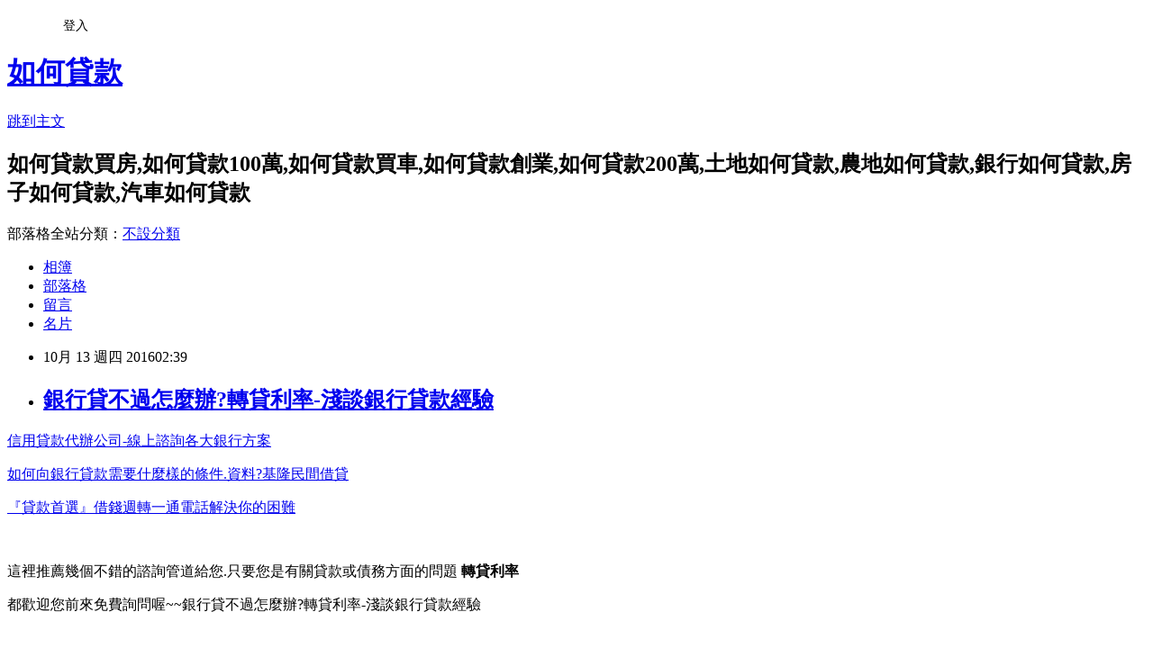

--- FILE ---
content_type: text/html; charset=utf-8
request_url: https://saw99658.pixnet.net/blog/posts/13249729934
body_size: 50525
content:
<!DOCTYPE html><html lang="zh-TW"><head><meta charSet="utf-8"/><meta name="viewport" content="width=device-width, initial-scale=1"/><link rel="stylesheet" href="https://static.1px.tw/blog-next/_next/static/chunks/b1e52b495cc0137c.css" data-precedence="next"/><link rel="stylesheet" href="/fix.css?v=202601210001" type="text/css" data-precedence="medium"/><link rel="stylesheet" href="https://s3.1px.tw/blog/theme/choc/iframe-popup.css?v=202601210001" type="text/css" data-precedence="medium"/><link rel="stylesheet" href="https://s3.1px.tw/blog/theme/choc/plugins.min.css?v=202601210001" type="text/css" data-precedence="medium"/><link rel="stylesheet" href="https://s3.1px.tw/blog/theme/choc/openid-comment.css?v=202601210001" type="text/css" data-precedence="medium"/><link rel="stylesheet" href="https://s3.1px.tw/blog/theme/choc/style.min.css?v=202601210001" type="text/css" data-precedence="medium"/><link rel="stylesheet" href="https://s3.1px.tw/blog/theme/choc/main.min.css?v=202601210001" type="text/css" data-precedence="medium"/><link rel="stylesheet" href="https://pimg.1px.tw/saw99658/assets/saw99658.css?v=202601210001" type="text/css" data-precedence="medium"/><link rel="stylesheet" href="https://s3.1px.tw/blog/theme/choc/author-info.css?v=202601210001" type="text/css" data-precedence="medium"/><link rel="stylesheet" href="https://s3.1px.tw/blog/theme/choc/idlePop.min.css?v=202601210001" type="text/css" data-precedence="medium"/><link rel="preload" as="script" fetchPriority="low" href="https://static.1px.tw/blog-next/_next/static/chunks/94688e2baa9fea03.js"/><script src="https://static.1px.tw/blog-next/_next/static/chunks/41eaa5427c45ebcc.js" async=""></script><script src="https://static.1px.tw/blog-next/_next/static/chunks/e2c6231760bc85bd.js" async=""></script><script src="https://static.1px.tw/blog-next/_next/static/chunks/94bde6376cf279be.js" async=""></script><script src="https://static.1px.tw/blog-next/_next/static/chunks/426b9d9d938a9eb4.js" async=""></script><script src="https://static.1px.tw/blog-next/_next/static/chunks/turbopack-5021d21b4b170dda.js" async=""></script><script src="https://static.1px.tw/blog-next/_next/static/chunks/ff1a16fafef87110.js" async=""></script><script src="https://static.1px.tw/blog-next/_next/static/chunks/e308b2b9ce476a3e.js" async=""></script><script src="https://static.1px.tw/blog-next/_next/static/chunks/2bf79572a40338b7.js" async=""></script><script src="https://static.1px.tw/blog-next/_next/static/chunks/d3c6eed28c1dd8e2.js" async=""></script><script src="https://static.1px.tw/blog-next/_next/static/chunks/d4d39cfc2a072218.js" async=""></script><script src="https://static.1px.tw/blog-next/_next/static/chunks/6a5d72c05b9cd4ba.js" async=""></script><script src="https://static.1px.tw/blog-next/_next/static/chunks/8af6103cf1375f47.js" async=""></script><script src="https://static.1px.tw/blog-next/_next/static/chunks/60d08651d643cedc.js" async=""></script><script src="https://static.1px.tw/blog-next/_next/static/chunks/0ae21416dac1fa83.js" async=""></script><script src="https://static.1px.tw/blog-next/_next/static/chunks/6d1100e43ad18157.js" async=""></script><script src="https://static.1px.tw/blog-next/_next/static/chunks/87eeaf7a3b9005e8.js" async=""></script><script src="https://static.1px.tw/blog-next/_next/static/chunks/ed01c75076819ebd.js" async=""></script><script src="https://static.1px.tw/blog-next/_next/static/chunks/a4df8fc19a9a82e6.js" async=""></script><title>銀行貸不過怎麼辦?轉貸利率-淺談銀行貸款經驗</title><meta name="description" content="信用貸款代辦公司-線上諮詢各大銀行方案 如何向銀行貸款需要什麼樣的條件.資料?基隆民間借貸 『貸款首選』借錢週轉一通電話解決你的困難  "/><meta name="author" content="如何貸款"/><meta name="google-adsense-platform-account" content="pub-2647689032095179"/><meta name="fb:app_id" content="101730233200171"/><link rel="canonical" href="https://saw99658.pixnet.net/blog/posts/13249729934"/><meta property="og:title" content="銀行貸不過怎麼辦?轉貸利率-淺談銀行貸款經驗"/><meta property="og:description" content="信用貸款代辦公司-線上諮詢各大銀行方案 如何向銀行貸款需要什麼樣的條件.資料?基隆民間借貸 『貸款首選』借錢週轉一通電話解決你的困難  "/><meta property="og:url" content="https://saw99658.pixnet.net/blog/posts/13249729934"/><meta property="og:image" content="https://goo.gl/MC2rL1"/><meta property="og:type" content="article"/><meta name="twitter:card" content="summary_large_image"/><meta name="twitter:title" content="銀行貸不過怎麼辦?轉貸利率-淺談銀行貸款經驗"/><meta name="twitter:description" content="信用貸款代辦公司-線上諮詢各大銀行方案 如何向銀行貸款需要什麼樣的條件.資料?基隆民間借貸 『貸款首選』借錢週轉一通電話解決你的困難  "/><meta name="twitter:image" content="https://goo.gl/MC2rL1"/><link rel="icon" href="/favicon.ico?favicon.a62c60e0.ico" sizes="32x32" type="image/x-icon"/><script src="https://static.1px.tw/blog-next/_next/static/chunks/a6dad97d9634a72d.js" noModule=""></script></head><body><!--$--><!--/$--><!--$?--><template id="B:0"></template><!--/$--><script>requestAnimationFrame(function(){$RT=performance.now()});</script><script src="https://static.1px.tw/blog-next/_next/static/chunks/94688e2baa9fea03.js" id="_R_" async=""></script><div hidden id="S:0"><script id="pixnet-vars">
        window.PIXNET = {
          post_id: "13249729934",
          name: "saw99658",
          user_id: 0,
          blog_id: "6045192",
          display_ads: true,
          ad_options: {"chictrip":false}
        };
      </script><script type="text/javascript" src="https://code.jquery.com/jquery-latest.min.js"></script><script id="json-ld-article-script" type="application/ld+json">{"@context":"https:\u002F\u002Fschema.org","@type":"BlogPosting","isAccessibleForFree":true,"mainEntityOfPage":{"@type":"WebPage","@id":"https:\u002F\u002Fsaw99658.pixnet.net\u002Fblog\u002Fposts\u002F13249729934"},"headline":"銀行貸不過怎麼辦?轉貸利率-淺談銀行貸款經驗","description":"\u003Cimg src=\"https:\u002F\u002Fgoo.gl\u002FMC2rL1\" alt=\"\" \u002F\u003E\u003Cbr \u002F\u003E\u003Cspan style=\"font-size: 14pt;\"\u003E信用貸款代辦公司-線上諮詢各大銀行方案\u003C\u002Fspan\u003E\u003Cbr\u003E&#13; \u003Cspan style=\"font-size: 14pt;\"\u003E如何向銀行貸款需要什麼樣的條件.資料?基隆民間借貸\u003C\u002Fspan\u003E\u003Cbr\u003E&#13; \u003Cspan style=\"font-size: 14pt;\"\u003E『貸款首選』借錢週轉一通電話解決你的困難\u003C\u002Fspan\u003E\u003Cbr\u003E&#13;  ","articleBody":"\u003Cp\u003E\u003Ca href=\"http:\u002F\u002Fxds88965.pixnet.net\u002Fblog\u002Fpost\u002F94515266\" target=\"_blank\"\u003E\u003Cspan style=\"font-size: 14pt;\"\u003E信用貸款代辦公司-線上諮詢各大銀行方案\u003C\u002Fspan\u003E\u003C\u002Fa\u003E\u003C\u002Fp\u003E\r\n\u003Cp\u003E\u003Ca href=\"http:\u002F\u002Fsaw88745.pixnet.net\u002Fblog\u002Fpost\u002F108754139\" target=\"_blank\"\u003E\u003Cspan style=\"font-size: 14pt;\"\u003E如何向銀行貸款需要什麼樣的條件.資料?基隆民間借貸\u003C\u002Fspan\u003E\u003C\u002Fa\u003E\u003C\u002Fp\u003E\r\n\u003Cp\u003E\u003Ca href=\"http:\u002F\u002Fdx89554.pixnet.net\u002Fblog\u002Fpost\u002F112203401\" target=\"_blank\"\u003E\u003Cspan style=\"font-size: 14pt;\"\u003E『貸款首選』借錢週轉一通電話解決你的困難\u003C\u002Fspan\u003E\u003C\u002Fa\u003E\u003C\u002Fp\u003E\r\n\u003Cp\u003E&nbsp;\u003C\u002Fp\u003E\r\n\u003Cp\u003E\u003Cspan style=\"font-size: 12pt;\"\u003E\u003Cspan style=\"font-size: 14pt;\"\u003E這裡推薦幾個不錯的諮詢管道給您.只要您是有關\u003Cspan style=\"text-decoration: underline;\"\u003E貸款\u003C\u002Fspan\u003E或\u003Cspan style=\"text-decoration: underline;\"\u003E債務\u003C\u002Fspan\u003E方面的問題&nbsp;\u003C\u002Fspan\u003E\u003Cstrong\u003E\u003Cspan style=\"font-size: 10pt; color: #ff0000;\"\u003E轉貸利率\u003C\u002Fspan\u003E\u003C\u002Fstrong\u003E\u003C\u002Fspan\u003E\u003C\u002Fp\u003E\r\n\u003Cp\u003E\u003Cspan style=\"font-size: 14pt;\"\u003E都歡迎您前來免費詢問喔~~\u003Cspan style=\"font-size: 12pt; background-color: #ffff00;\"\u003E銀行貸不過怎麼辦?轉貸利率-淺談銀行貸款經驗\u003C\u002Fspan\u003E\u003C\u002Fspan\u003E\u003C\u002Fp\u003E\r\n\u003Cp\u003E\u003Ca href=\"http:\u002F\u002Fgoo.gl\u002FEkHdEh\" target=\"_blank\"\u003E\u003Cimg src=\"https:\u002F\u002Fgoo.gl\u002FMC2rL1\" alt=\"\" \u002F\u003E\u003C\u002Fa\u003E &nbsp;\u003C\u002Fp\u003E\r\n\u003Cp\u003E\u003Ca href=\"http:\u002F\u002Fgoo.gl\u002FNpdTLX\" target=\"_blank\"\u003E\u003Cimg src=\"https:\u002F\u002Fgoo.gl\u002FTM7xxa\" alt=\"\" \u002F\u003E\u003C\u002Fa\u003E &nbsp;\u003C\u002Fp\u003E\r\n\u003Cp\u003E\u003Ca href=\"http:\u002F\u002Fgoo.gl\u002FZ4A3Q8\" target=\"_blank\"\u003E\u003Cimg src=\"https:\u002F\u002Fgoo.gl\u002FdDMd38\" alt=\"\" \u002F\u003E\u003C\u002Fa\u003E &nbsp;\u003C\u002Fp\u003E\r\n\u003Cp\u003E\u003Ca href=\"http:\u002F\u002Frtnue7851.pixnet.net\u002Fblog\u002Fpost\u002F110790383\" target=\"_blank\"\u003E\u003Cspan style=\"font-size: 14pt;\"\u003E彰化借錢管道-各地區線上貸款諮詢\u003C\u002Fspan\u003E\u003C\u002Fa\u003E\u003C\u002Fp\u003E\r\n\u003Cp\u003E\u003Ca href=\"http:\u002F\u002Fpojnh54.pixnet.net\u002Fblog\u002Fpost\u002F108452819\" target=\"_blank\"\u003E\u003Cspan style=\"font-size: 14pt;\"\u003E用身分證借錢好嗎?台北代書貸款\u003C\u002Fspan\u003E\u003C\u002Fa\u003E\u003C\u002Fp\u003E\r\n\u003Cp\u003E\u003Ca href=\"http:\u002F\u002Fgcde567.pixnet.net\u002Fblog\u002Fpost\u002F103717307\" target=\"_blank\"\u003E\u003Cspan style=\"font-size: 14pt;\"\u003E急貸款當日審核哪裡有?高雄代書貸款-教你如何快速貸款\u003C\u002Fspan\u003E\u003C\u002Fa\u003E\u003C\u002Fp\u003E\u003Cp\u003E\u003Cspan style=\"font-size: 10pt;\"\u003E最佳回答\u003C\u002Fspan\u003E\u003C\u002Fp\u003E\r\n什麼是民間借貸？\r\n民間借貸是在民間自然形成的，為了解決生活中的金錢煩惱而存在。民間借貸合法化的概念卻是在近代才逐漸形成，可是民間借貸存在的歷史卻相當悠久。 既然有合法的民間借貸，自然也存在著不合法的民間借貸，合法的民間借貸與銀行的性質有些相似，會站在人性的角度思考契約，而不合法的民間借貸也就是大家常聽見新聞報導的『高利貸』，可說是沒有人性的借貸契約！只要借款的對象是高利貸，那這輩子想要擺脫掉金錢的束縛可說是難上加難了！ 想要好好的利用民間借貸，首先就要瞭解民間借貸，即使不是全盤的瞭解，最起碼要知道借貸的對象是否合法，才不會傻傻地被騙進高利貸的火坑當中！\r\n\r\n銀行借貸與民間借貸的區別？\r\n銀行借貸就是由銀行核准的借貸，舉凡一般的房貸、車貸、學貸以及信用卡皆是，但是銀行一般傾向承做金額較大的借貸，或者是需要抵押的借貸，並且借款對象的條件要求較高，要準備的資料多，手續繁瑣，\u003Cstrong\u003E轉貸利率\u003C\u002Fstrong\u003E不過借貸利率會比民間借貸來的低。 但是中小企業的資金需求一般都是短暫且急迫的，很多狀況下沒有多餘的時間來等待銀行批准，也沒辦法短時間準備好貸款所需要的資料。因此很多中小企業會選擇民間借貸，因為手續簡單，放款快速，很適合中小企業的借貸救急。 民間借貸提供了中小企業另一個借貸救急的途徑，幫助他們度過短期的難關，但是民間借貸也最常出現糾紛，因為很多時候為求方便快速，往往忘記簽訂借貸契約書。沒有借貸契約書就很容易造成誤會，也讓一些居心不良的人懷有得過且過的心理。 民間借貸是存在風險的，銀行借貸都是要有抵押的，民間借貸就依不同的公司而有不同的規定，因為民間借貸對借貸雙方都存在風險，所以在借貸時要清楚瞭解每一個借貸的細節。\r\n\r\n民間借貸與高利貸的區別？\r\n民間借貸是指公民之間，公民與法人之間，公民與其他組織之間借貸。只要雙方當事人意思表示真實即可認定有效，因借貸產生抵押相應有效，但利率不得超出法律規定。 所謂高利貸也是民間借貸一種模式，只要是民間借貸利率超出了國家法律\u003Cstrong\u003E轉貸利率\u003C\u002Fstrong\u003E規定，就應被視為『高利貸』！\r\n\r\n民間借貸能相信嗎？\r\n在社會上越來越多的民間借貸的出現，同時也越來越多借貸糾紛的出現。民間借貸糾紛增加的速度驚人，也就說明當今社會上有很多的人傾向於民間借貸。那麼多人都選擇民間借貸，是不是民間借貸就很值得信任？假如是很值得信任的，怎麼又會出現那麼多的糾紛？ 民間借貸的樣式很多，風險也很大，並不是所有的民間借貸都可以相信，當然\u003Cstrong\u003E轉貸利率\u003C\u002Fstrong\u003E也不是所有的民間借貸都是非法經營，在不合法的民間借貸之中，的確會存在極大的風\u003Cstrong\u003E轉貸利率\u003C\u002Fstrong\u003E險，最可怕的就是遇到黑社會的高利貸！因此在選擇民間借貸的時候就要很小心，不要輕易相信與一般借貸相去太遠的條件，像是短期可借大額款項、刷卡換現金、票貼放款、保證借到錢、汽機車借款免留車、免擔保免抵押等等，雖\u003Cstrong\u003E轉貸利率\u003C\u002Fstrong\u003E然條件聽起來很誘人，但是往往也潛藏著莫大的危機！\r\n根據永慶資產管理統計最新實價揭露資料，2016 年 1-7 月包括廠辦在內的商辦產品交易量為 208 件，比去年同期 297 件減少 30%。以總價帶觀察，總價 4000 萬元 - 6000 萬元產品量縮 54% 最嚴重，而超過 1 億元的交易量反而逆勢成長 4.7%。\r\n永慶房產集團業管部協理林泰隆分析，2016 年的上半年國內景氣處於低迷的藍燈至黃藍燈間，雖央行採取降息救市並解除豪宅以外的房市信用管制，第 2 季房市一度出現小陽春的跡象，不過，隨著兩岸經貿發展商機與觀光人潮持續縮減，影響市場信心，加上房產稅改革議題不斷，造成買方購屋疑慮，去年北市商辦市場整體交易量明顯量縮後，今年 1-7 月交易量再比去年同期衰退 30%，整體市況交易表現仍吹寒風。\r\n林泰隆說，觀察 1-7 月商辦總價帶的交易量變化，2000 萬元至 1 億元量縮情況明顯，較去年同期減少 41%-54%。其中，以 4000-6000 萬元產品量縮最多，此總價帶的產品過去多集中在內湖區的內科園區，建物坪數約 100 坪左右，適合中小型企業使用；不過，在自用與長期置產的客群持續購置的情況下，今年市場釋出量已明顯減少，加上買方對於房價看跌，及投報效益更精打細算的雙重影響下，成為交易量縮減最明顯的價格帶。\r\n除此之外，林泰隆分析，雖然總價 1 億元以下的交易量縮，但超過 1 億元的商辦交易量卻不減反增 4.7%，交易熱區集中於內湖區 (交易比重佔 26%) 與中山區 (佔 24%)，其次為大安區、南港區與松山區。\r\n而其中熱門商圈包括了內科園區、敦北商圈、南京復北商圈及松江南京商圈等。林泰隆認為，高資產買方置產重心仍以市中心區的精華地段，與成熟的辦公商圈為優先，不僅擁有穩定的收租效益，地段佳房價也相對抗跌。另一個值得留意的是，超過 90% 的 1 億元以上的交易都集中在 1 億至 10 億之間，交易的平均總價明顯降低，今年均價為 1.88 億元，比去年的 2.21 億元，總價下修 15%。顯示高總價市場雖然仍有買氣，但購買總價已轉趨保守，無追高的意願，建議有意出售的屋主，需朝向更具吸引買方的投報率調整，才能加快資金的靈活調度。\r\n林泰隆並提醒，第 4 季民眾看跌房價趨勢增加，自用或置產型買方對於出價意願將更審慎考量，在整體房價修正的格局下，非核心商圈及投報率偏低的房價將首當其衝，若有買方願意出價承購，應把握出脫的時機，避免未來房價下跌又面臨求售無門的困境。\r\n\u003Cp\u003E\u003Cspan style=\"font-size: pt;\"\u003E最佳回答\u003C\u002Fspan\u003E\u003C\u002Fp\u003E\r\n被銀行停卡了，是否就無法申貸了嗎？\r\n原則上，銀行停卡的時效為3-5年(以清償完畢之後的時間計算)，目前一般銀行停卡若滿3年即可申貸現金卡，滿5年即可辦信貸，若未清償完畢則無法辦理，但是現在也有少數銀行強停滿半年附1保人即可辦理信貸。\r\n\r\n攤販想要貸款週轉，銀行是否會接受辦理？\r\n若您是有執照或有店面是有機會可以申貸的，但若非上述情形，原則上 因為沒有收入證明，所以可能要用房子來做擔保評估或用持巳滿1年以上的信用卡來評估信用申貸。\r\n\r\n若目前沒有工作，是否可申辦信用貸款呢？\r\n若目前為剛離職的狀態，則可申貸現金卡，但額度會有一定之限制，另外亦可由本部之理財專員來幫您規劃評估其它之可行方式。\r\n\r\n免保人的小額信用貸款大約能貸多少額度？\r\n額度在10~120萬元之間，依個人提供資料來評定。\r\n\r\n如果有信用卡的遲繳記錄可以辦理個人信用貸款嗎?\r\n只要不是過度嚴重,都會有貸款的空間,只是額度及利率的高低,或者所貸款的銀行的標準,能否接受.您可以由專業的便利貸團隊來協助辦理貸款而不需要煩惱這樣的問題。\r\n\r\n如何才能加速銀行審查的時間？\r\n1.傳真時保持資料的完整性\r\n2.要避免資料不清\r\n3.資料保持最新\r\n4.檢附資料所包含的期間\r\n5.問清楚那些資料需要正本\r\n\r\n為何信用貸款會辦不下來?\r\n凡申請信用貸款者，都須透過「小額貸款信用評分表」來評估您目前的經濟情形，只要信用總分在評比分數範圍內((依照各家銀行不同))，就有機會獲得貸款並決定您的貸款金額與利率。\r\n永慶資產管理統計最新實價資料，前7月商辦、廠辦交易量為208件，年減3成；其中總價新台幣4000萬元到6000萬元案件量縮54%最多，逾億元交易量逆增4.5%，內湖、中山區最熱門。\r\n永慶房產集團業管部協理林泰隆分析，上半年國內景氣處於低迷的藍燈至黃藍燈間，央行雖然降息並解除豪宅以外的房市信用管制，第2季房市一度小有反彈，但隨著兩岸經貿發展商機與觀光人潮持續縮減，影響市場信心，加上房產稅改革議題不斷，造成買方購屋疑慮，前7月交易量比去年同期衰退30%，整體市況吹寒風。\r\n林泰隆說，觀察前7月商辦總價帶的交易量變化，2000萬元至1億元量縮情況明顯，年減41%至54%。其中，4000萬元至6000萬元區間量縮最多達54%，這個總價帶的產品過去多集中在內湖區內科園區，建物坪數約百坪左右，適合中小型企業使用。\r\n不過，在自用與長期置產的客群持續購置的情況下，今年市場釋出量明顯減少，加上買方看跌房價，以及投報效益更精打細算的雙重影響下，成為交易量縮減最明顯的價格帶。\r\n林泰隆分析，總價億元以下的商辦交易量縮，但今年逾億元的商辦交易量占47件，反而年增4.5%；交易熱區集中於內湖區(占26%)與中山區(占24%)，其次為大安區、南港區與松山區。\r\n林泰隆認為，高資產買方置產重心仍以市中心區的精華地段與成熟的辦公商圈為優先，不僅擁有穩定的收租效益，地段佳房價也相對抗跌。\r\n他認為，值得留意的是，超過9成億級以上的交易都集中在10億元以下，交易的平均總價明顯降低，今年均價為1.88億元，比去年的2.21億元下修15%。顯示高總價市場雖然仍有買氣，但購買總價已轉趨保守，無追高的意願，建議有意出售的屋主，需朝向更具吸引買方的投報率調整，才能加快資金的靈活調度。\r\n\r\n短時間向銀行密集申請貸款和信用卡，還可以提出申請嗎？\r\n若半年內查詢紀錄高達6-10次，則建議您3個月後再行申請辦理 。所以當您同時向多家銀行申請貸款，銀行之間亦能清楚知道你也同時向其它同業申貸中，是否有分散借款之企圖，可能過件的機率就不高了。可由專業團隊便利貸為您評估 , 是否還有翻案之機會。\r\n\r\n如果目前剛離職者，那又如何來申請貸款呢？\r\n如果您剛離職，又迫切需要一筆現金，原則上可能只能辦理現金卡，不過利率高、額度又有限，另也可透過便利貸的專業服務，幫您評估是否還有其他可行之方式。\r\n\r\n曾被強制停卡的記錄仍可辦理貸款或信用卡嗎？\r\n強停是否能辦理其他相關的消費性金融產品，關鍵在於您是否將前項債務已經做清償過的處理，若無，是無法辦理他項產品的，若有，便要參考您現行的工作內容，基本對於 強停的貸款人，銀行的要求都會較多，需準備的資料有：\r\n1.需附上清償證明，且最好滿一年以上\r\n2.薪資轉帳存摺\r\n3.勞保異動明細表\r\n4.身分證影印本\r\n\r\n無工作、自由業、名下有房子可貸款嗎？\r\n還是可以貸款的。房貸本身就需要保人，以確保還款來源，建議您可以辦理房貸，而可貸金額需視鑑價狀況與銀行核貸成數而定。\r\n\r\n最低應繳金額該如何計算？\r\n最低應繳金額的計算，通常包括：\r\n信用額度內各信用卡帳戶下之全部消費帳款（包括當期及以往各期未償還之金額）的2%-5%及預借現金未償還金額的10%。\r\n＊根據金管會規定：自95年4月1日起實施。（依各銀行規定而有不同）\r\n\r\n我想了解貸款下來的時間從辦到下來計多久?\r\n市面上各家銀行貸款商品玲瑯滿目，再加上每家銀行貸款商品的利率及條件不盡相同，不同的人有不同的貸款需求，市場上多家銀行雖然提供給不同條件的客人多種貸款方案，最長也需要6~8各工作天撥款完成，最短也需要三個工作天撥款完成。\r\n\r\n有關個人信貸”小白”問題？\r\n其實小白的解釋為四十歲以內，無任何與銀行信用往來記錄 , 銀行在無從斷定的資料下，只能從『工作』去篩選客戶。\r\n\u003Cp\u003E\u003Cspan style=\"font-size: pt;\"\u003E最佳回答\u003C\u002Fspan\u003E\u003C\u002Fp\u003E\r\n被銀行停卡了，是否就無法申貸了嗎？\r\n原則上，銀行停卡的時效為3-5年(以清償完畢之後的時間計算)，目前一般銀行停卡若滿3年即可申貸現金卡，滿5年即可辦信貸，若未清償完畢則無法辦理，但是現在也有少數銀行強停滿半年附1保人即可辦理信貸。\r\n\r\n攤販想要貸款週轉，銀行是否會接受辦理？\r\n若您是有執照或有店面是有機會可以申貸的，但若非上述情形，原則上 因為沒有收入證明，所以可能要用房子來做擔保評估或用持巳滿1年以上的信用卡來評估信用申貸。\r\n\r\n若目前沒有工作，是否可申辦信用貸款呢？\r\n若目前為剛離職的狀態，則可申貸現金卡，但額度會有一定之限制，另外亦可由本部之理財專員來幫您規劃評估其它之可行方式。\r\n\r\n免保人的小額信用貸款大約能貸多少額度？\r\n額度在10~120萬元之間，依個人提供資料來評定。\r\n\r\n如果有信用卡的遲繳記錄可以辦理個人信用貸款嗎?\r\n只要不是過度嚴重,都會有貸款的空間,只是額度及利率的高低,或者所貸款的銀行的標準,能否接受.您可以由專業的便利貸團隊來協助辦理貸款而不需要煩惱這樣的問題。\r\n\r\n如何才能加速銀行審查的時間？\r\n1.傳真時保持資料的完整性\r\n2.要避免資料不清\r\n3.資料保持最新\r\n4.檢附資料所包含的期間\r\n5.問清楚那些資料需要正本\r\n\r\n為何信用貸款會辦不下來?\r\n凡申請信用貸款者，都須透過「小額貸款信用評分表」來評估您目前的經濟情形，只要信用總分在評比分數範圍內((依照各家銀行不同))，就有機會獲得貸款並決定您的貸款金額與利率。\r\n永慶資產管理統計最新實價資料，前7月商辦、廠辦交易量為208件，年減3成；其中總價新台幣4000萬元到6000萬元案件量縮54%最多，逾億元交易量逆增4.5%，內湖、中山區最熱門。\r\n永慶房產集團業管部協理林泰隆分析，上半年國內景氣處於低迷的藍燈至黃藍燈間，央行雖然降息並解除豪宅以外的房市信用管制，第2季房市一度小有反彈，但隨著兩岸經貿發展商機與觀光人潮持續縮減，影響市場信心，加上房產稅改革議題不斷，造成買方購屋疑慮，前7月交易量比去年同期衰退30%，整體市況吹寒風。\r\n林泰隆說，觀察前7月商辦總價帶的交易量變化，2000萬元至1億元量縮情況明顯，年減41%至54%。其中，4000萬元至6000萬元區間量縮最多達54%，這個總價帶的產品過去多集中在內湖區內科園區，建物坪數約百坪左右，適合中小型企業使用。\r\n不過，在自用與長期置產的客群持續購置的情況下，今年市場釋出量明顯減少，加上買方看跌房價，以及投報效益更精打細算的雙重影響下，成為交易量縮減最明顯的價格帶。\r\n林泰隆分析，總價億元以下的商辦交易量縮，但今年逾億元的商辦交易量占47件，反而年增4.5%；交易熱區集中於內湖區(占26%)與中山區(占24%)，其次為大安區、南港區與松山區。\r\n林泰隆認為，高資產買方置產重心仍以市中心區的精華地段與成熟的辦公商圈為優先，不僅擁有穩定的收租效益，地段佳房價也相對抗跌。\r\n他認為，值得留意的是，超過9成億級以上的交易都集中在10億元以下，交易的平均總價明顯降低，今年均價為1.88億元，比去年的2.21億元下修15%。顯示高總價市場雖然仍有買氣，但購買總價已轉趨保守，無追高的意願，建議有意出售的屋主，需朝向更具吸引買方的投報率調整，才能加快資金的靈活調度。\r\n\r\n短時間向銀行密集申請貸款和信用卡，還可以提出申請嗎？\r\n若半年內查詢紀錄高達6-10次，則建議您3個月後再行申請辦理 。所以當您同時向多家銀行申請貸款，銀行之間亦能清楚知道你也同時向其它同業申貸中，是否有分散借款之企圖，可能過件的機率就不高了。可由專業團隊便利貸為您評估 , 是否還有翻案之機會。\r\n\r\n如果目前剛離職者，那又如何來申請貸款呢？\r\n如果您剛離職，又迫切需要一筆現金，原則上可能只能辦理現金卡，不過利率高、額度又有限，另也可透過便利貸的專業服務，幫您評估是否還有其他可行之方式。\r\n\r\n曾被強制停卡的記錄仍可辦理貸款或信用卡嗎？\r\n強停是否能辦理其他相關的消費性金融產品，關鍵在於您是否將前項債務已經做清償過的處理，若無，是無法辦理他項產品的，若有，便要參考您現行的工作內容，基本對於 強停的貸款人，銀行的要求都會較多，需準備的資料有：\r\n1.需附上清償證明，且最好滿一年以上\r\n2.薪資轉帳存摺\r\n3.勞保異動明細表\r\n4.身分證影印本\r\n\r\n無工作、自由業、名下有房子可貸款嗎？\r\n還是可以貸款的。房貸本身就需要保人，以確保還款來源，建議您可以辦理房貸，而可貸金額需視鑑價狀況與銀行核貸成數而定。\r\n\r\n最低應繳金額該如何計算？\r\n最低應繳金額的計算，通常包括：\r\n信用額度內各信用卡帳戶下之全部消費帳款（包括當期及以往各期未償還之金額）的2%-5%及預借現金未償還金額的10%。\r\n＊根據金管會規定：自95年4月1日起實施。（依各銀行規定而有不同）\r\n\r\n我想了解貸款下來的時間從辦到下來計多久?\r\n市面上各家銀行貸款商品玲瑯滿目，再加上每家銀行貸款商品的利率及條件不盡相同，不同的人有不同的貸款需求，市場上多家銀行雖然提供給不同條件的客人多種貸款方案，最長也需要6~8各工作天撥款完成，最短也需要三個工作天撥款完成。\r\n\r\n有關個人信貸”小白”問題？\r\n其實小白的解釋為四十歲以內，無任何與銀行信用往來記錄 , 銀行在無從斷定的資料下，只能從『工作』去篩選客戶。\r\n","image":["https:\u002F\u002Fgoo.gl\u002FMC2rL1"],"author":{"@type":"Person","name":"如何貸款","url":"https:\u002F\u002Fwww.pixnet.net\u002Fpcard\u002Fsaw99658"},"publisher":{"@type":"Organization","name":"如何貸款","logo":{"@type":"ImageObject","url":"https:\u002F\u002Fs3.1px.tw\u002Fblog\u002Fcommon\u002Favatar\u002Fblog_cover_light.jpg"}},"datePublished":"2016-10-12T18:39:47.000Z","dateModified":"","keywords":[],"articleSection":"親子育兒"}</script><template id="P:1"></template><template id="P:2"></template><template id="P:3"></template><section aria-label="Notifications alt+T" tabindex="-1" aria-live="polite" aria-relevant="additions text" aria-atomic="false"></section></div><script>(self.__next_f=self.__next_f||[]).push([0])</script><script>self.__next_f.push([1,"1:\"$Sreact.fragment\"\n3:I[39756,[\"https://static.1px.tw/blog-next/_next/static/chunks/ff1a16fafef87110.js\",\"https://static.1px.tw/blog-next/_next/static/chunks/e308b2b9ce476a3e.js\"],\"default\"]\n4:I[53536,[\"https://static.1px.tw/blog-next/_next/static/chunks/ff1a16fafef87110.js\",\"https://static.1px.tw/blog-next/_next/static/chunks/e308b2b9ce476a3e.js\"],\"default\"]\n6:I[97367,[\"https://static.1px.tw/blog-next/_next/static/chunks/ff1a16fafef87110.js\",\"https://static.1px.tw/blog-next/_next/static/chunks/e308b2b9ce476a3e.js\"],\"OutletBoundary\"]\n8:I[97367,[\"https://static.1px.tw/blog-next/_next/static/chunks/ff1a16fafef87110.js\",\"https://static.1px.tw/blog-next/_next/static/chunks/e308b2b9ce476a3e.js\"],\"ViewportBoundary\"]\na:I[97367,[\"https://static.1px.tw/blog-next/_next/static/chunks/ff1a16fafef87110.js\",\"https://static.1px.tw/blog-next/_next/static/chunks/e308b2b9ce476a3e.js\"],\"MetadataBoundary\"]\nc:I[63491,[\"https://static.1px.tw/blog-next/_next/static/chunks/2bf79572a40338b7.js\",\"https://static.1px.tw/blog-next/_next/static/chunks/d3c6eed28c1dd8e2.js\"],\"default\"]\n:HL[\"https://static.1px.tw/blog-next/_next/static/chunks/b1e52b495cc0137c.css\",\"style\"]\n"])</script><script>self.__next_f.push([1,"0:{\"P\":null,\"b\":\"Fh5CEL29DpBu-3dUnujtG\",\"c\":[\"\",\"blog\",\"posts\",\"13249729934\"],\"q\":\"\",\"i\":false,\"f\":[[[\"\",{\"children\":[\"blog\",{\"children\":[\"posts\",{\"children\":[[\"id\",\"13249729934\",\"d\"],{\"children\":[\"__PAGE__\",{}]}]}]}]},\"$undefined\",\"$undefined\",true],[[\"$\",\"$1\",\"c\",{\"children\":[[[\"$\",\"script\",\"script-0\",{\"src\":\"https://static.1px.tw/blog-next/_next/static/chunks/d4d39cfc2a072218.js\",\"async\":true,\"nonce\":\"$undefined\"}],[\"$\",\"script\",\"script-1\",{\"src\":\"https://static.1px.tw/blog-next/_next/static/chunks/6a5d72c05b9cd4ba.js\",\"async\":true,\"nonce\":\"$undefined\"}],[\"$\",\"script\",\"script-2\",{\"src\":\"https://static.1px.tw/blog-next/_next/static/chunks/8af6103cf1375f47.js\",\"async\":true,\"nonce\":\"$undefined\"}]],\"$L2\"]}],{\"children\":[[\"$\",\"$1\",\"c\",{\"children\":[null,[\"$\",\"$L3\",null,{\"parallelRouterKey\":\"children\",\"error\":\"$undefined\",\"errorStyles\":\"$undefined\",\"errorScripts\":\"$undefined\",\"template\":[\"$\",\"$L4\",null,{}],\"templateStyles\":\"$undefined\",\"templateScripts\":\"$undefined\",\"notFound\":\"$undefined\",\"forbidden\":\"$undefined\",\"unauthorized\":\"$undefined\"}]]}],{\"children\":[[\"$\",\"$1\",\"c\",{\"children\":[null,[\"$\",\"$L3\",null,{\"parallelRouterKey\":\"children\",\"error\":\"$undefined\",\"errorStyles\":\"$undefined\",\"errorScripts\":\"$undefined\",\"template\":[\"$\",\"$L4\",null,{}],\"templateStyles\":\"$undefined\",\"templateScripts\":\"$undefined\",\"notFound\":\"$undefined\",\"forbidden\":\"$undefined\",\"unauthorized\":\"$undefined\"}]]}],{\"children\":[[\"$\",\"$1\",\"c\",{\"children\":[null,[\"$\",\"$L3\",null,{\"parallelRouterKey\":\"children\",\"error\":\"$undefined\",\"errorStyles\":\"$undefined\",\"errorScripts\":\"$undefined\",\"template\":[\"$\",\"$L4\",null,{}],\"templateStyles\":\"$undefined\",\"templateScripts\":\"$undefined\",\"notFound\":\"$undefined\",\"forbidden\":\"$undefined\",\"unauthorized\":\"$undefined\"}]]}],{\"children\":[[\"$\",\"$1\",\"c\",{\"children\":[\"$L5\",[[\"$\",\"link\",\"0\",{\"rel\":\"stylesheet\",\"href\":\"https://static.1px.tw/blog-next/_next/static/chunks/b1e52b495cc0137c.css\",\"precedence\":\"next\",\"crossOrigin\":\"$undefined\",\"nonce\":\"$undefined\"}],[\"$\",\"script\",\"script-0\",{\"src\":\"https://static.1px.tw/blog-next/_next/static/chunks/0ae21416dac1fa83.js\",\"async\":true,\"nonce\":\"$undefined\"}],[\"$\",\"script\",\"script-1\",{\"src\":\"https://static.1px.tw/blog-next/_next/static/chunks/6d1100e43ad18157.js\",\"async\":true,\"nonce\":\"$undefined\"}],[\"$\",\"script\",\"script-2\",{\"src\":\"https://static.1px.tw/blog-next/_next/static/chunks/87eeaf7a3b9005e8.js\",\"async\":true,\"nonce\":\"$undefined\"}],[\"$\",\"script\",\"script-3\",{\"src\":\"https://static.1px.tw/blog-next/_next/static/chunks/ed01c75076819ebd.js\",\"async\":true,\"nonce\":\"$undefined\"}],[\"$\",\"script\",\"script-4\",{\"src\":\"https://static.1px.tw/blog-next/_next/static/chunks/a4df8fc19a9a82e6.js\",\"async\":true,\"nonce\":\"$undefined\"}]],[\"$\",\"$L6\",null,{\"children\":\"$@7\"}]]}],{},null,false,false]},null,false,false]},null,false,false]},null,false,false]},null,false,false],[\"$\",\"$1\",\"h\",{\"children\":[null,[\"$\",\"$L8\",null,{\"children\":\"$@9\"}],[\"$\",\"$La\",null,{\"children\":\"$@b\"}],null]}],false]],\"m\":\"$undefined\",\"G\":[\"$c\",[]],\"S\":false}\n"])</script><script>self.__next_f.push([1,"9:[[\"$\",\"meta\",\"0\",{\"charSet\":\"utf-8\"}],[\"$\",\"meta\",\"1\",{\"name\":\"viewport\",\"content\":\"width=device-width, initial-scale=1\"}]]\n"])</script><script>self.__next_f.push([1,"d:I[79520,[\"https://static.1px.tw/blog-next/_next/static/chunks/d4d39cfc2a072218.js\",\"https://static.1px.tw/blog-next/_next/static/chunks/6a5d72c05b9cd4ba.js\",\"https://static.1px.tw/blog-next/_next/static/chunks/8af6103cf1375f47.js\"],\"\"]\n10:I[2352,[\"https://static.1px.tw/blog-next/_next/static/chunks/d4d39cfc2a072218.js\",\"https://static.1px.tw/blog-next/_next/static/chunks/6a5d72c05b9cd4ba.js\",\"https://static.1px.tw/blog-next/_next/static/chunks/8af6103cf1375f47.js\"],\"AdultWarningModal\"]\n11:I[69182,[\"https://static.1px.tw/blog-next/_next/static/chunks/d4d39cfc2a072218.js\",\"https://static.1px.tw/blog-next/_next/static/chunks/6a5d72c05b9cd4ba.js\",\"https://static.1px.tw/blog-next/_next/static/chunks/8af6103cf1375f47.js\"],\"HydrationComplete\"]\n12:I[12985,[\"https://static.1px.tw/blog-next/_next/static/chunks/d4d39cfc2a072218.js\",\"https://static.1px.tw/blog-next/_next/static/chunks/6a5d72c05b9cd4ba.js\",\"https://static.1px.tw/blog-next/_next/static/chunks/8af6103cf1375f47.js\"],\"NuqsAdapter\"]\n13:I[82782,[\"https://static.1px.tw/blog-next/_next/static/chunks/d4d39cfc2a072218.js\",\"https://static.1px.tw/blog-next/_next/static/chunks/6a5d72c05b9cd4ba.js\",\"https://static.1px.tw/blog-next/_next/static/chunks/8af6103cf1375f47.js\"],\"RefineContext\"]\n14:I[29306,[\"https://static.1px.tw/blog-next/_next/static/chunks/d4d39cfc2a072218.js\",\"https://static.1px.tw/blog-next/_next/static/chunks/6a5d72c05b9cd4ba.js\",\"https://static.1px.tw/blog-next/_next/static/chunks/8af6103cf1375f47.js\",\"https://static.1px.tw/blog-next/_next/static/chunks/60d08651d643cedc.js\",\"https://static.1px.tw/blog-next/_next/static/chunks/d3c6eed28c1dd8e2.js\"],\"default\"]\n2:[\"$\",\"html\",null,{\"lang\":\"zh-TW\",\"children\":[[\"$\",\"$Ld\",null,{\"id\":\"google-tag-manager\",\"strategy\":\"afterInteractive\",\"children\":\"\\n(function(w,d,s,l,i){w[l]=w[l]||[];w[l].push({'gtm.start':\\nnew Date().getTime(),event:'gtm.js'});var f=d.getElementsByTagName(s)[0],\\nj=d.createElement(s),dl=l!='dataLayer'?'\u0026l='+l:'';j.async=true;j.src=\\n'https://www.googletagmanager.com/gtm.js?id='+i+dl;f.parentNode.insertBefore(j,f);\\n})(window,document,'script','dataLayer','GTM-TRLQMPKX');\\n  \"}],\"$Le\",\"$Lf\",[\"$\",\"body\",null,{\"children\":[[\"$\",\"$L10\",null,{\"display\":false}],[\"$\",\"$L11\",null,{}],[\"$\",\"$L12\",null,{\"children\":[\"$\",\"$L13\",null,{\"children\":[\"$\",\"$L3\",null,{\"parallelRouterKey\":\"children\",\"error\":\"$undefined\",\"errorStyles\":\"$undefined\",\"errorScripts\":\"$undefined\",\"template\":[\"$\",\"$L4\",null,{}],\"templateStyles\":\"$undefined\",\"templateScripts\":\"$undefined\",\"notFound\":[[\"$\",\"$L14\",null,{}],[]],\"forbidden\":\"$undefined\",\"unauthorized\":\"$undefined\"}]}]}]]}]]}]\n"])</script><script>self.__next_f.push([1,"e:null\nf:null\n"])</script><script>self.__next_f.push([1,"16:I[27201,[\"https://static.1px.tw/blog-next/_next/static/chunks/ff1a16fafef87110.js\",\"https://static.1px.tw/blog-next/_next/static/chunks/e308b2b9ce476a3e.js\"],\"IconMark\"]\n5:[[\"$\",\"script\",null,{\"id\":\"pixnet-vars\",\"children\":\"\\n        window.PIXNET = {\\n          post_id: \\\"13249729934\\\",\\n          name: \\\"saw99658\\\",\\n          user_id: 0,\\n          blog_id: \\\"6045192\\\",\\n          display_ads: true,\\n          ad_options: {\\\"chictrip\\\":false}\\n        };\\n      \"}],\"$L15\"]\n"])</script><script>self.__next_f.push([1,"b:[[\"$\",\"title\",\"0\",{\"children\":\"銀行貸不過怎麼辦?轉貸利率-淺談銀行貸款經驗\"}],[\"$\",\"meta\",\"1\",{\"name\":\"description\",\"content\":\"信用貸款代辦公司-線上諮詢各大銀行方案\\r 如何向銀行貸款需要什麼樣的條件.資料?基隆民間借貸\\r 『貸款首選』借錢週轉一通電話解決你的困難\\r  \"}],[\"$\",\"meta\",\"2\",{\"name\":\"author\",\"content\":\"如何貸款\"}],[\"$\",\"meta\",\"3\",{\"name\":\"google-adsense-platform-account\",\"content\":\"pub-2647689032095179\"}],[\"$\",\"meta\",\"4\",{\"name\":\"fb:app_id\",\"content\":\"101730233200171\"}],[\"$\",\"link\",\"5\",{\"rel\":\"canonical\",\"href\":\"https://saw99658.pixnet.net/blog/posts/13249729934\"}],[\"$\",\"meta\",\"6\",{\"property\":\"og:title\",\"content\":\"銀行貸不過怎麼辦?轉貸利率-淺談銀行貸款經驗\"}],[\"$\",\"meta\",\"7\",{\"property\":\"og:description\",\"content\":\"信用貸款代辦公司-線上諮詢各大銀行方案\\r 如何向銀行貸款需要什麼樣的條件.資料?基隆民間借貸\\r 『貸款首選』借錢週轉一通電話解決你的困難\\r  \"}],[\"$\",\"meta\",\"8\",{\"property\":\"og:url\",\"content\":\"https://saw99658.pixnet.net/blog/posts/13249729934\"}],[\"$\",\"meta\",\"9\",{\"property\":\"og:image\",\"content\":\"https://goo.gl/MC2rL1\"}],[\"$\",\"meta\",\"10\",{\"property\":\"og:type\",\"content\":\"article\"}],[\"$\",\"meta\",\"11\",{\"name\":\"twitter:card\",\"content\":\"summary_large_image\"}],[\"$\",\"meta\",\"12\",{\"name\":\"twitter:title\",\"content\":\"銀行貸不過怎麼辦?轉貸利率-淺談銀行貸款經驗\"}],[\"$\",\"meta\",\"13\",{\"name\":\"twitter:description\",\"content\":\"信用貸款代辦公司-線上諮詢各大銀行方案\\r 如何向銀行貸款需要什麼樣的條件.資料?基隆民間借貸\\r 『貸款首選』借錢週轉一通電話解決你的困難\\r  \"}],[\"$\",\"meta\",\"14\",{\"name\":\"twitter:image\",\"content\":\"https://goo.gl/MC2rL1\"}],[\"$\",\"link\",\"15\",{\"rel\":\"icon\",\"href\":\"/favicon.ico?favicon.a62c60e0.ico\",\"sizes\":\"32x32\",\"type\":\"image/x-icon\"}],[\"$\",\"$L16\",\"16\",{}]]\n"])</script><script>self.__next_f.push([1,"7:null\n"])</script><script>self.__next_f.push([1,":HL[\"/fix.css?v=202601210001\",\"style\",{\"type\":\"text/css\"}]\n:HL[\"https://s3.1px.tw/blog/theme/choc/iframe-popup.css?v=202601210001\",\"style\",{\"type\":\"text/css\"}]\n:HL[\"https://s3.1px.tw/blog/theme/choc/plugins.min.css?v=202601210001\",\"style\",{\"type\":\"text/css\"}]\n:HL[\"https://s3.1px.tw/blog/theme/choc/openid-comment.css?v=202601210001\",\"style\",{\"type\":\"text/css\"}]\n:HL[\"https://s3.1px.tw/blog/theme/choc/style.min.css?v=202601210001\",\"style\",{\"type\":\"text/css\"}]\n:HL[\"https://s3.1px.tw/blog/theme/choc/main.min.css?v=202601210001\",\"style\",{\"type\":\"text/css\"}]\n:HL[\"https://pimg.1px.tw/saw99658/assets/saw99658.css?v=202601210001\",\"style\",{\"type\":\"text/css\"}]\n:HL[\"https://s3.1px.tw/blog/theme/choc/author-info.css?v=202601210001\",\"style\",{\"type\":\"text/css\"}]\n:HL[\"https://s3.1px.tw/blog/theme/choc/idlePop.min.css?v=202601210001\",\"style\",{\"type\":\"text/css\"}]\n17:T5d71,"])</script><script>self.__next_f.push([1,"{\"@context\":\"https:\\u002F\\u002Fschema.org\",\"@type\":\"BlogPosting\",\"isAccessibleForFree\":true,\"mainEntityOfPage\":{\"@type\":\"WebPage\",\"@id\":\"https:\\u002F\\u002Fsaw99658.pixnet.net\\u002Fblog\\u002Fposts\\u002F13249729934\"},\"headline\":\"銀行貸不過怎麼辦?轉貸利率-淺談銀行貸款經驗\",\"description\":\"\\u003Cimg src=\\\"https:\\u002F\\u002Fgoo.gl\\u002FMC2rL1\\\" alt=\\\"\\\" \\u002F\\u003E\\u003Cbr \\u002F\\u003E\\u003Cspan style=\\\"font-size: 14pt;\\\"\\u003E信用貸款代辦公司-線上諮詢各大銀行方案\\u003C\\u002Fspan\\u003E\\u003Cbr\\u003E\u0026#13; \\u003Cspan style=\\\"font-size: 14pt;\\\"\\u003E如何向銀行貸款需要什麼樣的條件.資料?基隆民間借貸\\u003C\\u002Fspan\\u003E\\u003Cbr\\u003E\u0026#13; \\u003Cspan style=\\\"font-size: 14pt;\\\"\\u003E『貸款首選』借錢週轉一通電話解決你的困難\\u003C\\u002Fspan\\u003E\\u003Cbr\\u003E\u0026#13;  \",\"articleBody\":\"\\u003Cp\\u003E\\u003Ca href=\\\"http:\\u002F\\u002Fxds88965.pixnet.net\\u002Fblog\\u002Fpost\\u002F94515266\\\" target=\\\"_blank\\\"\\u003E\\u003Cspan style=\\\"font-size: 14pt;\\\"\\u003E信用貸款代辦公司-線上諮詢各大銀行方案\\u003C\\u002Fspan\\u003E\\u003C\\u002Fa\\u003E\\u003C\\u002Fp\\u003E\\r\\n\\u003Cp\\u003E\\u003Ca href=\\\"http:\\u002F\\u002Fsaw88745.pixnet.net\\u002Fblog\\u002Fpost\\u002F108754139\\\" target=\\\"_blank\\\"\\u003E\\u003Cspan style=\\\"font-size: 14pt;\\\"\\u003E如何向銀行貸款需要什麼樣的條件.資料?基隆民間借貸\\u003C\\u002Fspan\\u003E\\u003C\\u002Fa\\u003E\\u003C\\u002Fp\\u003E\\r\\n\\u003Cp\\u003E\\u003Ca href=\\\"http:\\u002F\\u002Fdx89554.pixnet.net\\u002Fblog\\u002Fpost\\u002F112203401\\\" target=\\\"_blank\\\"\\u003E\\u003Cspan style=\\\"font-size: 14pt;\\\"\\u003E『貸款首選』借錢週轉一通電話解決你的困難\\u003C\\u002Fspan\\u003E\\u003C\\u002Fa\\u003E\\u003C\\u002Fp\\u003E\\r\\n\\u003Cp\\u003E\u0026nbsp;\\u003C\\u002Fp\\u003E\\r\\n\\u003Cp\\u003E\\u003Cspan style=\\\"font-size: 12pt;\\\"\\u003E\\u003Cspan style=\\\"font-size: 14pt;\\\"\\u003E這裡推薦幾個不錯的諮詢管道給您.只要您是有關\\u003Cspan style=\\\"text-decoration: underline;\\\"\\u003E貸款\\u003C\\u002Fspan\\u003E或\\u003Cspan style=\\\"text-decoration: underline;\\\"\\u003E債務\\u003C\\u002Fspan\\u003E方面的問題\u0026nbsp;\\u003C\\u002Fspan\\u003E\\u003Cstrong\\u003E\\u003Cspan style=\\\"font-size: 10pt; color: #ff0000;\\\"\\u003E轉貸利率\\u003C\\u002Fspan\\u003E\\u003C\\u002Fstrong\\u003E\\u003C\\u002Fspan\\u003E\\u003C\\u002Fp\\u003E\\r\\n\\u003Cp\\u003E\\u003Cspan style=\\\"font-size: 14pt;\\\"\\u003E都歡迎您前來免費詢問喔~~\\u003Cspan style=\\\"font-size: 12pt; background-color: #ffff00;\\\"\\u003E銀行貸不過怎麼辦?轉貸利率-淺談銀行貸款經驗\\u003C\\u002Fspan\\u003E\\u003C\\u002Fspan\\u003E\\u003C\\u002Fp\\u003E\\r\\n\\u003Cp\\u003E\\u003Ca href=\\\"http:\\u002F\\u002Fgoo.gl\\u002FEkHdEh\\\" target=\\\"_blank\\\"\\u003E\\u003Cimg src=\\\"https:\\u002F\\u002Fgoo.gl\\u002FMC2rL1\\\" alt=\\\"\\\" \\u002F\\u003E\\u003C\\u002Fa\\u003E \u0026nbsp;\\u003C\\u002Fp\\u003E\\r\\n\\u003Cp\\u003E\\u003Ca href=\\\"http:\\u002F\\u002Fgoo.gl\\u002FNpdTLX\\\" target=\\\"_blank\\\"\\u003E\\u003Cimg src=\\\"https:\\u002F\\u002Fgoo.gl\\u002FTM7xxa\\\" alt=\\\"\\\" \\u002F\\u003E\\u003C\\u002Fa\\u003E \u0026nbsp;\\u003C\\u002Fp\\u003E\\r\\n\\u003Cp\\u003E\\u003Ca href=\\\"http:\\u002F\\u002Fgoo.gl\\u002FZ4A3Q8\\\" target=\\\"_blank\\\"\\u003E\\u003Cimg src=\\\"https:\\u002F\\u002Fgoo.gl\\u002FdDMd38\\\" alt=\\\"\\\" \\u002F\\u003E\\u003C\\u002Fa\\u003E \u0026nbsp;\\u003C\\u002Fp\\u003E\\r\\n\\u003Cp\\u003E\\u003Ca href=\\\"http:\\u002F\\u002Frtnue7851.pixnet.net\\u002Fblog\\u002Fpost\\u002F110790383\\\" target=\\\"_blank\\\"\\u003E\\u003Cspan style=\\\"font-size: 14pt;\\\"\\u003E彰化借錢管道-各地區線上貸款諮詢\\u003C\\u002Fspan\\u003E\\u003C\\u002Fa\\u003E\\u003C\\u002Fp\\u003E\\r\\n\\u003Cp\\u003E\\u003Ca href=\\\"http:\\u002F\\u002Fpojnh54.pixnet.net\\u002Fblog\\u002Fpost\\u002F108452819\\\" target=\\\"_blank\\\"\\u003E\\u003Cspan style=\\\"font-size: 14pt;\\\"\\u003E用身分證借錢好嗎?台北代書貸款\\u003C\\u002Fspan\\u003E\\u003C\\u002Fa\\u003E\\u003C\\u002Fp\\u003E\\r\\n\\u003Cp\\u003E\\u003Ca href=\\\"http:\\u002F\\u002Fgcde567.pixnet.net\\u002Fblog\\u002Fpost\\u002F103717307\\\" target=\\\"_blank\\\"\\u003E\\u003Cspan style=\\\"font-size: 14pt;\\\"\\u003E急貸款當日審核哪裡有?高雄代書貸款-教你如何快速貸款\\u003C\\u002Fspan\\u003E\\u003C\\u002Fa\\u003E\\u003C\\u002Fp\\u003E\\u003Cp\\u003E\\u003Cspan style=\\\"font-size: 10pt;\\\"\\u003E最佳回答\\u003C\\u002Fspan\\u003E\\u003C\\u002Fp\\u003E\\r\\n什麼是民間借貸？\\r\\n民間借貸是在民間自然形成的，為了解決生活中的金錢煩惱而存在。民間借貸合法化的概念卻是在近代才逐漸形成，可是民間借貸存在的歷史卻相當悠久。 既然有合法的民間借貸，自然也存在著不合法的民間借貸，合法的民間借貸與銀行的性質有些相似，會站在人性的角度思考契約，而不合法的民間借貸也就是大家常聽見新聞報導的『高利貸』，可說是沒有人性的借貸契約！只要借款的對象是高利貸，那這輩子想要擺脫掉金錢的束縛可說是難上加難了！ 想要好好的利用民間借貸，首先就要瞭解民間借貸，即使不是全盤的瞭解，最起碼要知道借貸的對象是否合法，才不會傻傻地被騙進高利貸的火坑當中！\\r\\n\\r\\n銀行借貸與民間借貸的區別？\\r\\n銀行借貸就是由銀行核准的借貸，舉凡一般的房貸、車貸、學貸以及信用卡皆是，但是銀行一般傾向承做金額較大的借貸，或者是需要抵押的借貸，並且借款對象的條件要求較高，要準備的資料多，手續繁瑣，\\u003Cstrong\\u003E轉貸利率\\u003C\\u002Fstrong\\u003E不過借貸利率會比民間借貸來的低。 但是中小企業的資金需求一般都是短暫且急迫的，很多狀況下沒有多餘的時間來等待銀行批准，也沒辦法短時間準備好貸款所需要的資料。因此很多中小企業會選擇民間借貸，因為手續簡單，放款快速，很適合中小企業的借貸救急。 民間借貸提供了中小企業另一個借貸救急的途徑，幫助他們度過短期的難關，但是民間借貸也最常出現糾紛，因為很多時候為求方便快速，往往忘記簽訂借貸契約書。沒有借貸契約書就很容易造成誤會，也讓一些居心不良的人懷有得過且過的心理。 民間借貸是存在風險的，銀行借貸都是要有抵押的，民間借貸就依不同的公司而有不同的規定，因為民間借貸對借貸雙方都存在風險，所以在借貸時要清楚瞭解每一個借貸的細節。\\r\\n\\r\\n民間借貸與高利貸的區別？\\r\\n民間借貸是指公民之間，公民與法人之間，公民與其他組織之間借貸。只要雙方當事人意思表示真實即可認定有效，因借貸產生抵押相應有效，但利率不得超出法律規定。 所謂高利貸也是民間借貸一種模式，只要是民間借貸利率超出了國家法律\\u003Cstrong\\u003E轉貸利率\\u003C\\u002Fstrong\\u003E規定，就應被視為『高利貸』！\\r\\n\\r\\n民間借貸能相信嗎？\\r\\n在社會上越來越多的民間借貸的出現，同時也越來越多借貸糾紛的出現。民間借貸糾紛增加的速度驚人，也就說明當今社會上有很多的人傾向於民間借貸。那麼多人都選擇民間借貸，是不是民間借貸就很值得信任？假如是很值得信任的，怎麼又會出現那麼多的糾紛？ 民間借貸的樣式很多，風險也很大，並不是所有的民間借貸都可以相信，當然\\u003Cstrong\\u003E轉貸利率\\u003C\\u002Fstrong\\u003E也不是所有的民間借貸都是非法經營，在不合法的民間借貸之中，的確會存在極大的風\\u003Cstrong\\u003E轉貸利率\\u003C\\u002Fstrong\\u003E險，最可怕的就是遇到黑社會的高利貸！因此在選擇民間借貸的時候就要很小心，不要輕易相信與一般借貸相去太遠的條件，像是短期可借大額款項、刷卡換現金、票貼放款、保證借到錢、汽機車借款免留車、免擔保免抵押等等，雖\\u003Cstrong\\u003E轉貸利率\\u003C\\u002Fstrong\\u003E然條件聽起來很誘人，但是往往也潛藏著莫大的危機！\\r\\n根據永慶資產管理統計最新實價揭露資料，2016 年 1-7 月包括廠辦在內的商辦產品交易量為 208 件，比去年同期 297 件減少 30%。以總價帶觀察，總價 4000 萬元 - 6000 萬元產品量縮 54% 最嚴重，而超過 1 億元的交易量反而逆勢成長 4.7%。\\r\\n永慶房產集團業管部協理林泰隆分析，2016 年的上半年國內景氣處於低迷的藍燈至黃藍燈間，雖央行採取降息救市並解除豪宅以外的房市信用管制，第 2 季房市一度出現小陽春的跡象，不過，隨著兩岸經貿發展商機與觀光人潮持續縮減，影響市場信心，加上房產稅改革議題不斷，造成買方購屋疑慮，去年北市商辦市場整體交易量明顯量縮後，今年 1-7 月交易量再比去年同期衰退 30%，整體市況交易表現仍吹寒風。\\r\\n林泰隆說，觀察 1-7 月商辦總價帶的交易量變化，2000 萬元至 1 億元量縮情況明顯，較去年同期減少 41%-54%。其中，以 4000-6000 萬元產品量縮最多，此總價帶的產品過去多集中在內湖區的內科園區，建物坪數約 100 坪左右，適合中小型企業使用；不過，在自用與長期置產的客群持續購置的情況下，今年市場釋出量已明顯減少，加上買方對於房價看跌，及投報效益更精打細算的雙重影響下，成為交易量縮減最明顯的價格帶。\\r\\n除此之外，林泰隆分析，雖然總價 1 億元以下的交易量縮，但超過 1 億元的商辦交易量卻不減反增 4.7%，交易熱區集中於內湖區 (交易比重佔 26%) 與中山區 (佔 24%)，其次為大安區、南港區與松山區。\\r\\n而其中熱門商圈包括了內科園區、敦北商圈、南京復北商圈及松江南京商圈等。林泰隆認為，高資產買方置產重心仍以市中心區的精華地段，與成熟的辦公商圈為優先，不僅擁有穩定的收租效益，地段佳房價也相對抗跌。另一個值得留意的是，超過 90% 的 1 億元以上的交易都集中在 1 億至 10 億之間，交易的平均總價明顯降低，今年均價為 1.88 億元，比去年的 2.21 億元，總價下修 15%。顯示高總價市場雖然仍有買氣，但購買總價已轉趨保守，無追高的意願，建議有意出售的屋主，需朝向更具吸引買方的投報率調整，才能加快資金的靈活調度。\\r\\n林泰隆並提醒，第 4 季民眾看跌房價趨勢增加，自用或置產型買方對於出價意願將更審慎考量，在整體房價修正的格局下，非核心商圈及投報率偏低的房價將首當其衝，若有買方願意出價承購，應把握出脫的時機，避免未來房價下跌又面臨求售無門的困境。\\r\\n\\u003Cp\\u003E\\u003Cspan style=\\\"font-size: pt;\\\"\\u003E最佳回答\\u003C\\u002Fspan\\u003E\\u003C\\u002Fp\\u003E\\r\\n被銀行停卡了，是否就無法申貸了嗎？\\r\\n原則上，銀行停卡的時效為3-5年(以清償完畢之後的時間計算)，目前一般銀行停卡若滿3年即可申貸現金卡，滿5年即可辦信貸，若未清償完畢則無法辦理，但是現在也有少數銀行強停滿半年附1保人即可辦理信貸。\\r\\n\\r\\n攤販想要貸款週轉，銀行是否會接受辦理？\\r\\n若您是有執照或有店面是有機會可以申貸的，但若非上述情形，原則上 因為沒有收入證明，所以可能要用房子來做擔保評估或用持巳滿1年以上的信用卡來評估信用申貸。\\r\\n\\r\\n若目前沒有工作，是否可申辦信用貸款呢？\\r\\n若目前為剛離職的狀態，則可申貸現金卡，但額度會有一定之限制，另外亦可由本部之理財專員來幫您規劃評估其它之可行方式。\\r\\n\\r\\n免保人的小額信用貸款大約能貸多少額度？\\r\\n額度在10~120萬元之間，依個人提供資料來評定。\\r\\n\\r\\n如果有信用卡的遲繳記錄可以辦理個人信用貸款嗎?\\r\\n只要不是過度嚴重,都會有貸款的空間,只是額度及利率的高低,或者所貸款的銀行的標準,能否接受.您可以由專業的便利貸團隊來協助辦理貸款而不需要煩惱這樣的問題。\\r\\n\\r\\n如何才能加速銀行審查的時間？\\r\\n1.傳真時保持資料的完整性\\r\\n2.要避免資料不清\\r\\n3.資料保持最新\\r\\n4.檢附資料所包含的期間\\r\\n5.問清楚那些資料需要正本\\r\\n\\r\\n為何信用貸款會辦不下來?\\r\\n凡申請信用貸款者，都須透過「小額貸款信用評分表」來評估您目前的經濟情形，只要信用總分在評比分數範圍內((依照各家銀行不同))，就有機會獲得貸款並決定您的貸款金額與利率。\\r\\n永慶資產管理統計最新實價資料，前7月商辦、廠辦交易量為208件，年減3成；其中總價新台幣4000萬元到6000萬元案件量縮54%最多，逾億元交易量逆增4.5%，內湖、中山區最熱門。\\r\\n永慶房產集團業管部協理林泰隆分析，上半年國內景氣處於低迷的藍燈至黃藍燈間，央行雖然降息並解除豪宅以外的房市信用管制，第2季房市一度小有反彈，但隨著兩岸經貿發展商機與觀光人潮持續縮減，影響市場信心，加上房產稅改革議題不斷，造成買方購屋疑慮，前7月交易量比去年同期衰退30%，整體市況吹寒風。\\r\\n林泰隆說，觀察前7月商辦總價帶的交易量變化，2000萬元至1億元量縮情況明顯，年減41%至54%。其中，4000萬元至6000萬元區間量縮最多達54%，這個總價帶的產品過去多集中在內湖區內科園區，建物坪數約百坪左右，適合中小型企業使用。\\r\\n不過，在自用與長期置產的客群持續購置的情況下，今年市場釋出量明顯減少，加上買方看跌房價，以及投報效益更精打細算的雙重影響下，成為交易量縮減最明顯的價格帶。\\r\\n林泰隆分析，總價億元以下的商辦交易量縮，但今年逾億元的商辦交易量占47件，反而年增4.5%；交易熱區集中於內湖區(占26%)與中山區(占24%)，其次為大安區、南港區與松山區。\\r\\n林泰隆認為，高資產買方置產重心仍以市中心區的精華地段與成熟的辦公商圈為優先，不僅擁有穩定的收租效益，地段佳房價也相對抗跌。\\r\\n他認為，值得留意的是，超過9成億級以上的交易都集中在10億元以下，交易的平均總價明顯降低，今年均價為1.88億元，比去年的2.21億元下修15%。顯示高總價市場雖然仍有買氣，但購買總價已轉趨保守，無追高的意願，建議有意出售的屋主，需朝向更具吸引買方的投報率調整，才能加快資金的靈活調度。\\r\\n\\r\\n短時間向銀行密集申請貸款和信用卡，還可以提出申請嗎？\\r\\n若半年內查詢紀錄高達6-10次，則建議您3個月後再行申請辦理 。所以當您同時向多家銀行申請貸款，銀行之間亦能清楚知道你也同時向其它同業申貸中，是否有分散借款之企圖，可能過件的機率就不高了。可由專業團隊便利貸為您評估 , 是否還有翻案之機會。\\r\\n\\r\\n如果目前剛離職者，那又如何來申請貸款呢？\\r\\n如果您剛離職，又迫切需要一筆現金，原則上可能只能辦理現金卡，不過利率高、額度又有限，另也可透過便利貸的專業服務，幫您評估是否還有其他可行之方式。\\r\\n\\r\\n曾被強制停卡的記錄仍可辦理貸款或信用卡嗎？\\r\\n強停是否能辦理其他相關的消費性金融產品，關鍵在於您是否將前項債務已經做清償過的處理，若無，是無法辦理他項產品的，若有，便要參考您現行的工作內容，基本對於 強停的貸款人，銀行的要求都會較多，需準備的資料有：\\r\\n1.需附上清償證明，且最好滿一年以上\\r\\n2.薪資轉帳存摺\\r\\n3.勞保異動明細表\\r\\n4.身分證影印本\\r\\n\\r\\n無工作、自由業、名下有房子可貸款嗎？\\r\\n還是可以貸款的。房貸本身就需要保人，以確保還款來源，建議您可以辦理房貸，而可貸金額需視鑑價狀況與銀行核貸成數而定。\\r\\n\\r\\n最低應繳金額該如何計算？\\r\\n最低應繳金額的計算，通常包括：\\r\\n信用額度內各信用卡帳戶下之全部消費帳款（包括當期及以往各期未償還之金額）的2%-5%及預借現金未償還金額的10%。\\r\\n＊根據金管會規定：自95年4月1日起實施。（依各銀行規定而有不同）\\r\\n\\r\\n我想了解貸款下來的時間從辦到下來計多久?\\r\\n市面上各家銀行貸款商品玲瑯滿目，再加上每家銀行貸款商品的利率及條件不盡相同，不同的人有不同的貸款需求，市場上多家銀行雖然提供給不同條件的客人多種貸款方案，最長也需要6~8各工作天撥款完成，最短也需要三個工作天撥款完成。\\r\\n\\r\\n有關個人信貸”小白”問題？\\r\\n其實小白的解釋為四十歲以內，無任何與銀行信用往來記錄 , 銀行在無從斷定的資料下，只能從『工作』去篩選客戶。\\r\\n\\u003Cp\\u003E\\u003Cspan style=\\\"font-size: pt;\\\"\\u003E最佳回答\\u003C\\u002Fspan\\u003E\\u003C\\u002Fp\\u003E\\r\\n被銀行停卡了，是否就無法申貸了嗎？\\r\\n原則上，銀行停卡的時效為3-5年(以清償完畢之後的時間計算)，目前一般銀行停卡若滿3年即可申貸現金卡，滿5年即可辦信貸，若未清償完畢則無法辦理，但是現在也有少數銀行強停滿半年附1保人即可辦理信貸。\\r\\n\\r\\n攤販想要貸款週轉，銀行是否會接受辦理？\\r\\n若您是有執照或有店面是有機會可以申貸的，但若非上述情形，原則上 因為沒有收入證明，所以可能要用房子來做擔保評估或用持巳滿1年以上的信用卡來評估信用申貸。\\r\\n\\r\\n若目前沒有工作，是否可申辦信用貸款呢？\\r\\n若目前為剛離職的狀態，則可申貸現金卡，但額度會有一定之限制，另外亦可由本部之理財專員來幫您規劃評估其它之可行方式。\\r\\n\\r\\n免保人的小額信用貸款大約能貸多少額度？\\r\\n額度在10~120萬元之間，依個人提供資料來評定。\\r\\n\\r\\n如果有信用卡的遲繳記錄可以辦理個人信用貸款嗎?\\r\\n只要不是過度嚴重,都會有貸款的空間,只是額度及利率的高低,或者所貸款的銀行的標準,能否接受.您可以由專業的便利貸團隊來協助辦理貸款而不需要煩惱這樣的問題。\\r\\n\\r\\n如何才能加速銀行審查的時間？\\r\\n1.傳真時保持資料的完整性\\r\\n2.要避免資料不清\\r\\n3.資料保持最新\\r\\n4.檢附資料所包含的期間\\r\\n5.問清楚那些資料需要正本\\r\\n\\r\\n為何信用貸款會辦不下來?\\r\\n凡申請信用貸款者，都須透過「小額貸款信用評分表」來評估您目前的經濟情形，只要信用總分在評比分數範圍內((依照各家銀行不同))，就有機會獲得貸款並決定您的貸款金額與利率。\\r\\n永慶資產管理統計最新實價資料，前7月商辦、廠辦交易量為208件，年減3成；其中總價新台幣4000萬元到6000萬元案件量縮54%最多，逾億元交易量逆增4.5%，內湖、中山區最熱門。\\r\\n永慶房產集團業管部協理林泰隆分析，上半年國內景氣處於低迷的藍燈至黃藍燈間，央行雖然降息並解除豪宅以外的房市信用管制，第2季房市一度小有反彈，但隨著兩岸經貿發展商機與觀光人潮持續縮減，影響市場信心，加上房產稅改革議題不斷，造成買方購屋疑慮，前7月交易量比去年同期衰退30%，整體市況吹寒風。\\r\\n林泰隆說，觀察前7月商辦總價帶的交易量變化，2000萬元至1億元量縮情況明顯，年減41%至54%。其中，4000萬元至6000萬元區間量縮最多達54%，這個總價帶的產品過去多集中在內湖區內科園區，建物坪數約百坪左右，適合中小型企業使用。\\r\\n不過，在自用與長期置產的客群持續購置的情況下，今年市場釋出量明顯減少，加上買方看跌房價，以及投報效益更精打細算的雙重影響下，成為交易量縮減最明顯的價格帶。\\r\\n林泰隆分析，總價億元以下的商辦交易量縮，但今年逾億元的商辦交易量占47件，反而年增4.5%；交易熱區集中於內湖區(占26%)與中山區(占24%)，其次為大安區、南港區與松山區。\\r\\n林泰隆認為，高資產買方置產重心仍以市中心區的精華地段與成熟的辦公商圈為優先，不僅擁有穩定的收租效益，地段佳房價也相對抗跌。\\r\\n他認為，值得留意的是，超過9成億級以上的交易都集中在10億元以下，交易的平均總價明顯降低，今年均價為1.88億元，比去年的2.21億元下修15%。顯示高總價市場雖然仍有買氣，但購買總價已轉趨保守，無追高的意願，建議有意出售的屋主，需朝向更具吸引買方的投報率調整，才能加快資金的靈活調度。\\r\\n\\r\\n短時間向銀行密集申請貸款和信用卡，還可以提出申請嗎？\\r\\n若半年內查詢紀錄高達6-10次，則建議您3個月後再行申請辦理 。所以當您同時向多家銀行申請貸款，銀行之間亦能清楚知道你也同時向其它同業申貸中，是否有分散借款之企圖，可能過件的機率就不高了。可由專業團隊便利貸為您評估 , 是否還有翻案之機會。\\r\\n\\r\\n如果目前剛離職者，那又如何來申請貸款呢？\\r\\n如果您剛離職，又迫切需要一筆現金，原則上可能只能辦理現金卡，不過利率高、額度又有限，另也可透過便利貸的專業服務，幫您評估是否還有其他可行之方式。\\r\\n\\r\\n曾被強制停卡的記錄仍可辦理貸款或信用卡嗎？\\r\\n強停是否能辦理其他相關的消費性金融產品，關鍵在於您是否將前項債務已經做清償過的處理，若無，是無法辦理他項產品的，若有，便要參考您現行的工作內容，基本對於 強停的貸款人，銀行的要求都會較多，需準備的資料有：\\r\\n1.需附上清償證明，且最好滿一年以上\\r\\n2.薪資轉帳存摺\\r\\n3.勞保異動明細表\\r\\n4.身分證影印本\\r\\n\\r\\n無工作、自由業、名下有房子可貸款嗎？\\r\\n還是可以貸款的。房貸本身就需要保人，以確保還款來源，建議您可以辦理房貸，而可貸金額需視鑑價狀況與銀行核貸成數而定。\\r\\n\\r\\n最低應繳金額該如何計算？\\r\\n最低應繳金額的計算，通常包括：\\r\\n信用額度內各信用卡帳戶下之全部消費帳款（包括當期及以往各期未償還之金額）的2%-5%及預借現金未償還金額的10%。\\r\\n＊根據金管會規定：自95年4月1日起實施。（依各銀行規定而有不同）\\r\\n\\r\\n我想了解貸款下來的時間從辦到下來計多久?\\r\\n市面上各家銀行貸款商品玲瑯滿目，再加上每家銀行貸款商品的利率及條件不盡相同，不同的人有不同的貸款需求，市場上多家銀行雖然提供給不同條件的客人多種貸款方案，最長也需要6~8各工作天撥款完成，最短也需要三個工作天撥款完成。\\r\\n\\r\\n有關個人信貸”小白”問題？\\r\\n其實小白的解釋為四十歲以內，無任何與銀行信用往來記錄 , 銀行在無從斷定的資料下，只能從『工作』去篩選客戶。\\r\\n\",\"image\":[\"https:\\u002F\\u002Fgoo.gl\\u002FMC2rL1\"],\"author\":{\"@type\":\"Person\",\"name\":\"如何貸款\",\"url\":\"https:\\u002F\\u002Fwww.pixnet.net\\u002Fpcard\\u002Fsaw99658\"},\"publisher\":{\"@type\":\"Organization\",\"name\":\"如何貸款\",\"logo\":{\"@type\":\"ImageObject\",\"url\":\"https:\\u002F\\u002Fs3.1px.tw\\u002Fblog\\u002Fcommon\\u002Favatar\\u002Fblog_cover_light.jpg\"}},\"datePublished\":\"2016-10-12T18:39:47.000Z\",\"dateModified\":\"\",\"keywords\":[],\"articleSection\":\"親子育兒\"}"])</script><script>self.__next_f.push([1,"15:[[[[\"$\",\"link\",\"/fix.css?v=202601210001\",{\"rel\":\"stylesheet\",\"href\":\"/fix.css?v=202601210001\",\"type\":\"text/css\",\"precedence\":\"medium\"}],[\"$\",\"link\",\"https://s3.1px.tw/blog/theme/choc/iframe-popup.css?v=202601210001\",{\"rel\":\"stylesheet\",\"href\":\"https://s3.1px.tw/blog/theme/choc/iframe-popup.css?v=202601210001\",\"type\":\"text/css\",\"precedence\":\"medium\"}],[\"$\",\"link\",\"https://s3.1px.tw/blog/theme/choc/plugins.min.css?v=202601210001\",{\"rel\":\"stylesheet\",\"href\":\"https://s3.1px.tw/blog/theme/choc/plugins.min.css?v=202601210001\",\"type\":\"text/css\",\"precedence\":\"medium\"}],[\"$\",\"link\",\"https://s3.1px.tw/blog/theme/choc/openid-comment.css?v=202601210001\",{\"rel\":\"stylesheet\",\"href\":\"https://s3.1px.tw/blog/theme/choc/openid-comment.css?v=202601210001\",\"type\":\"text/css\",\"precedence\":\"medium\"}],[\"$\",\"link\",\"https://s3.1px.tw/blog/theme/choc/style.min.css?v=202601210001\",{\"rel\":\"stylesheet\",\"href\":\"https://s3.1px.tw/blog/theme/choc/style.min.css?v=202601210001\",\"type\":\"text/css\",\"precedence\":\"medium\"}],[\"$\",\"link\",\"https://s3.1px.tw/blog/theme/choc/main.min.css?v=202601210001\",{\"rel\":\"stylesheet\",\"href\":\"https://s3.1px.tw/blog/theme/choc/main.min.css?v=202601210001\",\"type\":\"text/css\",\"precedence\":\"medium\"}],[\"$\",\"link\",\"https://pimg.1px.tw/saw99658/assets/saw99658.css?v=202601210001\",{\"rel\":\"stylesheet\",\"href\":\"https://pimg.1px.tw/saw99658/assets/saw99658.css?v=202601210001\",\"type\":\"text/css\",\"precedence\":\"medium\"}],[\"$\",\"link\",\"https://s3.1px.tw/blog/theme/choc/author-info.css?v=202601210001\",{\"rel\":\"stylesheet\",\"href\":\"https://s3.1px.tw/blog/theme/choc/author-info.css?v=202601210001\",\"type\":\"text/css\",\"precedence\":\"medium\"}],[\"$\",\"link\",\"https://s3.1px.tw/blog/theme/choc/idlePop.min.css?v=202601210001\",{\"rel\":\"stylesheet\",\"href\":\"https://s3.1px.tw/blog/theme/choc/idlePop.min.css?v=202601210001\",\"type\":\"text/css\",\"precedence\":\"medium\"}]],[\"$\",\"script\",null,{\"type\":\"text/javascript\",\"src\":\"https://code.jquery.com/jquery-latest.min.js\"}]],[[\"$\",\"script\",null,{\"id\":\"json-ld-article-script\",\"type\":\"application/ld+json\",\"dangerouslySetInnerHTML\":{\"__html\":\"$17\"}}],\"$L18\"],\"$L19\",\"$L1a\"]\n"])</script><script>self.__next_f.push([1,"1b:I[5479,[\"https://static.1px.tw/blog-next/_next/static/chunks/d4d39cfc2a072218.js\",\"https://static.1px.tw/blog-next/_next/static/chunks/6a5d72c05b9cd4ba.js\",\"https://static.1px.tw/blog-next/_next/static/chunks/8af6103cf1375f47.js\",\"https://static.1px.tw/blog-next/_next/static/chunks/0ae21416dac1fa83.js\",\"https://static.1px.tw/blog-next/_next/static/chunks/6d1100e43ad18157.js\",\"https://static.1px.tw/blog-next/_next/static/chunks/87eeaf7a3b9005e8.js\",\"https://static.1px.tw/blog-next/_next/static/chunks/ed01c75076819ebd.js\",\"https://static.1px.tw/blog-next/_next/static/chunks/a4df8fc19a9a82e6.js\"],\"default\"]\n1c:I[38045,[\"https://static.1px.tw/blog-next/_next/static/chunks/d4d39cfc2a072218.js\",\"https://static.1px.tw/blog-next/_next/static/chunks/6a5d72c05b9cd4ba.js\",\"https://static.1px.tw/blog-next/_next/static/chunks/8af6103cf1375f47.js\",\"https://static.1px.tw/blog-next/_next/static/chunks/0ae21416dac1fa83.js\",\"https://static.1px.tw/blog-next/_next/static/chunks/6d1100e43ad18157.js\",\"https://static.1px.tw/blog-next/_next/static/chunks/87eeaf7a3b9005e8.js\",\"https://static.1px.tw/blog-next/_next/static/chunks/ed01c75076819ebd.js\",\"https://static.1px.tw/blog-next/_next/static/chunks/a4df8fc19a9a82e6.js\"],\"ArticleHead\"]\n18:[\"$\",\"script\",null,{\"id\":\"json-ld-breadcrumb-script\",\"type\":\"application/ld+json\",\"dangerouslySetInnerHTML\":{\"__html\":\"{\\\"@context\\\":\\\"https:\\\\u002F\\\\u002Fschema.org\\\",\\\"@type\\\":\\\"BreadcrumbList\\\",\\\"itemListElement\\\":[{\\\"@type\\\":\\\"ListItem\\\",\\\"position\\\":1,\\\"name\\\":\\\"首頁\\\",\\\"item\\\":\\\"https:\\\\u002F\\\\u002Fsaw99658.pixnet.net\\\"},{\\\"@type\\\":\\\"ListItem\\\",\\\"position\\\":2,\\\"name\\\":\\\"部落格\\\",\\\"item\\\":\\\"https:\\\\u002F\\\\u002Fsaw99658.pixnet.net\\\\u002Fblog\\\"},{\\\"@type\\\":\\\"ListItem\\\",\\\"position\\\":3,\\\"name\\\":\\\"文章\\\",\\\"item\\\":\\\"https:\\\\u002F\\\\u002Fsaw99658.pixnet.net\\\\u002Fblog\\\\u002Fposts\\\"},{\\\"@type\\\":\\\"ListItem\\\",\\\"position\\\":4,\\\"name\\\":\\\"銀行貸不過怎麼辦?轉貸利率-淺談銀行貸款經驗\\\",\\\"item\\\":\\\"https:\\\\u002F\\\\u002Fsaw99658.pixnet.net\\\\u002Fblog\\\\u002Fposts\\\\u002F13249729934\\\"}]}\"}}]\n1d:T5135,"])</script><script>self.__next_f.push([1,"\u003cp\u003e\u003ca href=\"http://xds88965.pixnet.net/blog/post/94515266\" target=\"_blank\"\u003e\u003cspan style=\"font-size: 14pt;\"\u003e信用貸款代辦公司-線上諮詢各大銀行方案\u003c/span\u003e\u003c/a\u003e\u003c/p\u003e\r\n\u003cp\u003e\u003ca href=\"http://saw88745.pixnet.net/blog/post/108754139\" target=\"_blank\"\u003e\u003cspan style=\"font-size: 14pt;\"\u003e如何向銀行貸款需要什麼樣的條件.資料?基隆民間借貸\u003c/span\u003e\u003c/a\u003e\u003c/p\u003e\r\n\u003cp\u003e\u003ca href=\"http://dx89554.pixnet.net/blog/post/112203401\" target=\"_blank\"\u003e\u003cspan style=\"font-size: 14pt;\"\u003e『貸款首選』借錢週轉一通電話解決你的困難\u003c/span\u003e\u003c/a\u003e\u003c/p\u003e\r\n\u003cp\u003e\u0026nbsp;\u003c/p\u003e\r\n\u003cp\u003e\u003cspan style=\"font-size: 12pt;\"\u003e\u003cspan style=\"font-size: 14pt;\"\u003e這裡推薦幾個不錯的諮詢管道給您.只要您是有關\u003cspan style=\"text-decoration: underline;\"\u003e貸款\u003c/span\u003e或\u003cspan style=\"text-decoration: underline;\"\u003e債務\u003c/span\u003e方面的問題\u0026nbsp;\u003c/span\u003e\u003cstrong\u003e\u003cspan style=\"font-size: 10pt; color: #ff0000;\"\u003e轉貸利率\u003c/span\u003e\u003c/strong\u003e\u003c/span\u003e\u003c/p\u003e\r\n\u003cp\u003e\u003cspan style=\"font-size: 14pt;\"\u003e都歡迎您前來免費詢問喔~~\u003cspan style=\"font-size: 12pt; background-color: #ffff00;\"\u003e銀行貸不過怎麼辦?轉貸利率-淺談銀行貸款經驗\u003c/span\u003e\u003c/span\u003e\u003c/p\u003e\r\n\u003cp\u003e\u003ca href=\"http://goo.gl/EkHdEh\" target=\"_blank\"\u003e\u003cimg src=\"https://goo.gl/MC2rL1\" alt=\"\" /\u003e\u003c/a\u003e \u0026nbsp;\u003c/p\u003e\r\n\u003cp\u003e\u003ca href=\"http://goo.gl/NpdTLX\" target=\"_blank\"\u003e\u003cimg src=\"https://goo.gl/TM7xxa\" alt=\"\" /\u003e\u003c/a\u003e \u0026nbsp;\u003c/p\u003e\r\n\u003cp\u003e\u003ca href=\"http://goo.gl/Z4A3Q8\" target=\"_blank\"\u003e\u003cimg src=\"https://goo.gl/dDMd38\" alt=\"\" /\u003e\u003c/a\u003e \u0026nbsp;\u003c/p\u003e\r\n\u003cp\u003e\u003ca href=\"http://rtnue7851.pixnet.net/blog/post/110790383\" target=\"_blank\"\u003e\u003cspan style=\"font-size: 14pt;\"\u003e彰化借錢管道-各地區線上貸款諮詢\u003c/span\u003e\u003c/a\u003e\u003c/p\u003e\r\n\u003cp\u003e\u003ca href=\"http://pojnh54.pixnet.net/blog/post/108452819\" target=\"_blank\"\u003e\u003cspan style=\"font-size: 14pt;\"\u003e用身分證借錢好嗎?台北代書貸款\u003c/span\u003e\u003c/a\u003e\u003c/p\u003e\r\n\u003cp\u003e\u003ca href=\"http://gcde567.pixnet.net/blog/post/103717307\" target=\"_blank\"\u003e\u003cspan style=\"font-size: 14pt;\"\u003e急貸款當日審核哪裡有?高雄代書貸款-教你如何快速貸款\u003c/span\u003e\u003c/a\u003e\u003c/p\u003e\u003cp\u003e\u003cspan style=\"font-size: 10pt;\"\u003e最佳回答\u003c/span\u003e\u003c/p\u003e\r\n什麼是民間借貸？\r\n民間借貸是在民間自然形成的，為了解決生活中的金錢煩惱而存在。民間借貸合法化的概念卻是在近代才逐漸形成，可是民間借貸存在的歷史卻相當悠久。 既然有合法的民間借貸，自然也存在著不合法的民間借貸，合法的民間借貸與銀行的性質有些相似，會站在人性的角度思考契約，而不合法的民間借貸也就是大家常聽見新聞報導的『高利貸』，可說是沒有人性的借貸契約！只要借款的對象是高利貸，那這輩子想要擺脫掉金錢的束縛可說是難上加難了！ 想要好好的利用民間借貸，首先就要瞭解民間借貸，即使不是全盤的瞭解，最起碼要知道借貸的對象是否合法，才不會傻傻地被騙進高利貸的火坑當中！\r\n\r\n銀行借貸與民間借貸的區別？\r\n銀行借貸就是由銀行核准的借貸，舉凡一般的房貸、車貸、學貸以及信用卡皆是，但是銀行一般傾向承做金額較大的借貸，或者是需要抵押的借貸，並且借款對象的條件要求較高，要準備的資料多，手續繁瑣，\u003cstrong\u003e轉貸利率\u003c/strong\u003e不過借貸利率會比民間借貸來的低。 但是中小企業的資金需求一般都是短暫且急迫的，很多狀況下沒有多餘的時間來等待銀行批准，也沒辦法短時間準備好貸款所需要的資料。因此很多中小企業會選擇民間借貸，因為手續簡單，放款快速，很適合中小企業的借貸救急。 民間借貸提供了中小企業另一個借貸救急的途徑，幫助他們度過短期的難關，但是民間借貸也最常出現糾紛，因為很多時候為求方便快速，往往忘記簽訂借貸契約書。沒有借貸契約書就很容易造成誤會，也讓一些居心不良的人懷有得過且過的心理。 民間借貸是存在風險的，銀行借貸都是要有抵押的，民間借貸就依不同的公司而有不同的規定，因為民間借貸對借貸雙方都存在風險，所以在借貸時要清楚瞭解每一個借貸的細節。\r\n\r\n民間借貸與高利貸的區別？\r\n民間借貸是指公民之間，公民與法人之間，公民與其他組織之間借貸。只要雙方當事人意思表示真實即可認定有效，因借貸產生抵押相應有效，但利率不得超出法律規定。 所謂高利貸也是民間借貸一種模式，只要是民間借貸利率超出了國家法律\u003cstrong\u003e轉貸利率\u003c/strong\u003e規定，就應被視為『高利貸』！\r\n\r\n民間借貸能相信嗎？\r\n在社會上越來越多的民間借貸的出現，同時也越來越多借貸糾紛的出現。民間借貸糾紛增加的速度驚人，也就說明當今社會上有很多的人傾向於民間借貸。那麼多人都選擇民間借貸，是不是民間借貸就很值得信任？假如是很值得信任的，怎麼又會出現那麼多的糾紛？ 民間借貸的樣式很多，風險也很大，並不是所有的民間借貸都可以相信，當然\u003cstrong\u003e轉貸利率\u003c/strong\u003e也不是所有的民間借貸都是非法經營，在不合法的民間借貸之中，的確會存在極大的風\u003cstrong\u003e轉貸利率\u003c/strong\u003e險，最可怕的就是遇到黑社會的高利貸！因此在選擇民間借貸的時候就要很小心，不要輕易相信與一般借貸相去太遠的條件，像是短期可借大額款項、刷卡換現金、票貼放款、保證借到錢、汽機車借款免留車、免擔保免抵押等等，雖\u003cstrong\u003e轉貸利率\u003c/strong\u003e然條件聽起來很誘人，但是往往也潛藏著莫大的危機！\r\n根據永慶資產管理統計最新實價揭露資料，2016 年 1-7 月包括廠辦在內的商辦產品交易量為 208 件，比去年同期 297 件減少 30%。以總價帶觀察，總價 4000 萬元 - 6000 萬元產品量縮 54% 最嚴重，而超過 1 億元的交易量反而逆勢成長 4.7%。\r\n永慶房產集團業管部協理林泰隆分析，2016 年的上半年國內景氣處於低迷的藍燈至黃藍燈間，雖央行採取降息救市並解除豪宅以外的房市信用管制，第 2 季房市一度出現小陽春的跡象，不過，隨著兩岸經貿發展商機與觀光人潮持續縮減，影響市場信心，加上房產稅改革議題不斷，造成買方購屋疑慮，去年北市商辦市場整體交易量明顯量縮後，今年 1-7 月交易量再比去年同期衰退 30%，整體市況交易表現仍吹寒風。\r\n林泰隆說，觀察 1-7 月商辦總價帶的交易量變化，2000 萬元至 1 億元量縮情況明顯，較去年同期減少 41%-54%。其中，以 4000-6000 萬元產品量縮最多，此總價帶的產品過去多集中在內湖區的內科園區，建物坪數約 100 坪左右，適合中小型企業使用；不過，在自用與長期置產的客群持續購置的情況下，今年市場釋出量已明顯減少，加上買方對於房價看跌，及投報效益更精打細算的雙重影響下，成為交易量縮減最明顯的價格帶。\r\n除此之外，林泰隆分析，雖然總價 1 億元以下的交易量縮，但超過 1 億元的商辦交易量卻不減反增 4.7%，交易熱區集中於內湖區 (交易比重佔 26%) 與中山區 (佔 24%)，其次為大安區、南港區與松山區。\r\n而其中熱門商圈包括了內科園區、敦北商圈、南京復北商圈及松江南京商圈等。林泰隆認為，高資產買方置產重心仍以市中心區的精華地段，與成熟的辦公商圈為優先，不僅擁有穩定的收租效益，地段佳房價也相對抗跌。另一個值得留意的是，超過 90% 的 1 億元以上的交易都集中在 1 億至 10 億之間，交易的平均總價明顯降低，今年均價為 1.88 億元，比去年的 2.21 億元，總價下修 15%。顯示高總價市場雖然仍有買氣，但購買總價已轉趨保守，無追高的意願，建議有意出售的屋主，需朝向更具吸引買方的投報率調整，才能加快資金的靈活調度。\r\n林泰隆並提醒，第 4 季民眾看跌房價趨勢增加，自用或置產型買方對於出價意願將更審慎考量，在整體房價修正的格局下，非核心商圈及投報率偏低的房價將首當其衝，若有買方願意出價承購，應把握出脫的時機，避免未來房價下跌又面臨求售無門的困境。\r\n\u003cp\u003e\u003cspan style=\"font-size: pt;\"\u003e最佳回答\u003c/span\u003e\u003c/p\u003e\r\n被銀行停卡了，是否就無法申貸了嗎？\r\n原則上，銀行停卡的時效為3-5年(以清償完畢之後的時間計算)，目前一般銀行停卡若滿3年即可申貸現金卡，滿5年即可辦信貸，若未清償完畢則無法辦理，但是現在也有少數銀行強停滿半年附1保人即可辦理信貸。\r\n\r\n攤販想要貸款週轉，銀行是否會接受辦理？\r\n若您是有執照或有店面是有機會可以申貸的，但若非上述情形，原則上 因為沒有收入證明，所以可能要用房子來做擔保評估或用持巳滿1年以上的信用卡來評估信用申貸。\r\n\r\n若目前沒有工作，是否可申辦信用貸款呢？\r\n若目前為剛離職的狀態，則可申貸現金卡，但額度會有一定之限制，另外亦可由本部之理財專員來幫您規劃評估其它之可行方式。\r\n\r\n免保人的小額信用貸款大約能貸多少額度？\r\n額度在10~120萬元之間，依個人提供資料來評定。\r\n\r\n如果有信用卡的遲繳記錄可以辦理個人信用貸款嗎?\r\n只要不是過度嚴重,都會有貸款的空間,只是額度及利率的高低,或者所貸款的銀行的標準,能否接受.您可以由專業的便利貸團隊來協助辦理貸款而不需要煩惱這樣的問題。\r\n\r\n如何才能加速銀行審查的時間？\r\n1.傳真時保持資料的完整性\r\n2.要避免資料不清\r\n3.資料保持最新\r\n4.檢附資料所包含的期間\r\n5.問清楚那些資料需要正本\r\n\r\n為何信用貸款會辦不下來?\r\n凡申請信用貸款者，都須透過「小額貸款信用評分表」來評估您目前的經濟情形，只要信用總分在評比分數範圍內((依照各家銀行不同))，就有機會獲得貸款並決定您的貸款金額與利率。\r\n永慶資產管理統計最新實價資料，前7月商辦、廠辦交易量為208件，年減3成；其中總價新台幣4000萬元到6000萬元案件量縮54%最多，逾億元交易量逆增4.5%，內湖、中山區最熱門。\r\n永慶房產集團業管部協理林泰隆分析，上半年國內景氣處於低迷的藍燈至黃藍燈間，央行雖然降息並解除豪宅以外的房市信用管制，第2季房市一度小有反彈，但隨著兩岸經貿發展商機與觀光人潮持續縮減，影響市場信心，加上房產稅改革議題不斷，造成買方購屋疑慮，前7月交易量比去年同期衰退30%，整體市況吹寒風。\r\n林泰隆說，觀察前7月商辦總價帶的交易量變化，2000萬元至1億元量縮情況明顯，年減41%至54%。其中，4000萬元至6000萬元區間量縮最多達54%，這個總價帶的產品過去多集中在內湖區內科園區，建物坪數約百坪左右，適合中小型企業使用。\r\n不過，在自用與長期置產的客群持續購置的情況下，今年市場釋出量明顯減少，加上買方看跌房價，以及投報效益更精打細算的雙重影響下，成為交易量縮減最明顯的價格帶。\r\n林泰隆分析，總價億元以下的商辦交易量縮，但今年逾億元的商辦交易量占47件，反而年增4.5%；交易熱區集中於內湖區(占26%)與中山區(占24%)，其次為大安區、南港區與松山區。\r\n林泰隆認為，高資產買方置產重心仍以市中心區的精華地段與成熟的辦公商圈為優先，不僅擁有穩定的收租效益，地段佳房價也相對抗跌。\r\n他認為，值得留意的是，超過9成億級以上的交易都集中在10億元以下，交易的平均總價明顯降低，今年均價為1.88億元，比去年的2.21億元下修15%。顯示高總價市場雖然仍有買氣，但購買總價已轉趨保守，無追高的意願，建議有意出售的屋主，需朝向更具吸引買方的投報率調整，才能加快資金的靈活調度。\r\n\r\n短時間向銀行密集申請貸款和信用卡，還可以提出申請嗎？\r\n若半年內查詢紀錄高達6-10次，則建議您3個月後再行申請辦理 。所以當您同時向多家銀行申請貸款，銀行之間亦能清楚知道你也同時向其它同業申貸中，是否有分散借款之企圖，可能過件的機率就不高了。可由專業團隊便利貸為您評估 , 是否還有翻案之機會。\r\n\r\n如果目前剛離職者，那又如何來申請貸款呢？\r\n如果您剛離職，又迫切需要一筆現金，原則上可能只能辦理現金卡，不過利率高、額度又有限，另也可透過便利貸的專業服務，幫您評估是否還有其他可行之方式。\r\n\r\n曾被強制停卡的記錄仍可辦理貸款或信用卡嗎？\r\n強停是否能辦理其他相關的消費性金融產品，關鍵在於您是否將前項債務已經做清償過的處理，若無，是無法辦理他項產品的，若有，便要參考您現行的工作內容，基本對於 強停的貸款人，銀行的要求都會較多，需準備的資料有：\r\n1.需附上清償證明，且最好滿一年以上\r\n2.薪資轉帳存摺\r\n3.勞保異動明細表\r\n4.身分證影印本\r\n\r\n無工作、自由業、名下有房子可貸款嗎？\r\n還是可以貸款的。房貸本身就需要保人，以確保還款來源，建議您可以辦理房貸，而可貸金額需視鑑價狀況與銀行核貸成數而定。\r\n\r\n最低應繳金額該如何計算？\r\n最低應繳金額的計算，通常包括：\r\n信用額度內各信用卡帳戶下之全部消費帳款（包括當期及以往各期未償還之金額）的2%-5%及預借現金未償還金額的10%。\r\n＊根據金管會規定：自95年4月1日起實施。（依各銀行規定而有不同）\r\n\r\n我想了解貸款下來的時間從辦到下來計多久?\r\n市面上各家銀行貸款商品玲瑯滿目，再加上每家銀行貸款商品的利率及條件不盡相同，不同的人有不同的貸款需求，市場上多家銀行雖然提供給不同條件的客人多種貸款方案，最長也需要6~8各工作天撥款完成，最短也需要三個工作天撥款完成。\r\n\r\n有關個人信貸”小白”問題？\r\n其實小白的解釋為四十歲以內，無任何與銀行信用往來記錄 , 銀行在無從斷定的資料下，只能從『工作』去篩選客戶。\r\n\u003cp\u003e\u003cspan style=\"font-size: pt;\"\u003e最佳回答\u003c/span\u003e\u003c/p\u003e\r\n被銀行停卡了，是否就無法申貸了嗎？\r\n原則上，銀行停卡的時效為3-5年(以清償完畢之後的時間計算)，目前一般銀行停卡若滿3年即可申貸現金卡，滿5年即可辦信貸，若未清償完畢則無法辦理，但是現在也有少數銀行強停滿半年附1保人即可辦理信貸。\r\n\r\n攤販想要貸款週轉，銀行是否會接受辦理？\r\n若您是有執照或有店面是有機會可以申貸的，但若非上述情形，原則上 因為沒有收入證明，所以可能要用房子來做擔保評估或用持巳滿1年以上的信用卡來評估信用申貸。\r\n\r\n若目前沒有工作，是否可申辦信用貸款呢？\r\n若目前為剛離職的狀態，則可申貸現金卡，但額度會有一定之限制，另外亦可由本部之理財專員來幫您規劃評估其它之可行方式。\r\n\r\n免保人的小額信用貸款大約能貸多少額度？\r\n額度在10~120萬元之間，依個人提供資料來評定。\r\n\r\n如果有信用卡的遲繳記錄可以辦理個人信用貸款嗎?\r\n只要不是過度嚴重,都會有貸款的空間,只是額度及利率的高低,或者所貸款的銀行的標準,能否接受.您可以由專業的便利貸團隊來協助辦理貸款而不需要煩惱這樣的問題。\r\n\r\n如何才能加速銀行審查的時間？\r\n1.傳真時保持資料的完整性\r\n2.要避免資料不清\r\n3.資料保持最新\r\n4.檢附資料所包含的期間\r\n5.問清楚那些資料需要正本\r\n\r\n為何信用貸款會辦不下來?\r\n凡申請信用貸款者，都須透過「小額貸款信用評分表」來評估您目前的經濟情形，只要信用總分在評比分數範圍內((依照各家銀行不同))，就有機會獲得貸款並決定您的貸款金額與利率。\r\n永慶資產管理統計最新實價資料，前7月商辦、廠辦交易量為208件，年減3成；其中總價新台幣4000萬元到6000萬元案件量縮54%最多，逾億元交易量逆增4.5%，內湖、中山區最熱門。\r\n永慶房產集團業管部協理林泰隆分析，上半年國內景氣處於低迷的藍燈至黃藍燈間，央行雖然降息並解除豪宅以外的房市信用管制，第2季房市一度小有反彈，但隨著兩岸經貿發展商機與觀光人潮持續縮減，影響市場信心，加上房產稅改革議題不斷，造成買方購屋疑慮，前7月交易量比去年同期衰退30%，整體市況吹寒風。\r\n林泰隆說，觀察前7月商辦總價帶的交易量變化，2000萬元至1億元量縮情況明顯，年減41%至54%。其中，4000萬元至6000萬元區間量縮最多達54%，這個總價帶的產品過去多集中在內湖區內科園區，建物坪數約百坪左右，適合中小型企業使用。\r\n不過，在自用與長期置產的客群持續購置的情況下，今年市場釋出量明顯減少，加上買方看跌房價，以及投報效益更精打細算的雙重影響下，成為交易量縮減最明顯的價格帶。\r\n林泰隆分析，總價億元以下的商辦交易量縮，但今年逾億元的商辦交易量占47件，反而年增4.5%；交易熱區集中於內湖區(占26%)與中山區(占24%)，其次為大安區、南港區與松山區。\r\n林泰隆認為，高資產買方置產重心仍以市中心區的精華地段與成熟的辦公商圈為優先，不僅擁有穩定的收租效益，地段佳房價也相對抗跌。\r\n他認為，值得留意的是，超過9成億級以上的交易都集中在10億元以下，交易的平均總價明顯降低，今年均價為1.88億元，比去年的2.21億元下修15%。顯示高總價市場雖然仍有買氣，但購買總價已轉趨保守，無追高的意願，建議有意出售的屋主，需朝向更具吸引買方的投報率調整，才能加快資金的靈活調度。\r\n\r\n短時間向銀行密集申請貸款和信用卡，還可以提出申請嗎？\r\n若半年內查詢紀錄高達6-10次，則建議您3個月後再行申請辦理 。所以當您同時向多家銀行申請貸款，銀行之間亦能清楚知道你也同時向其它同業申貸中，是否有分散借款之企圖，可能過件的機率就不高了。可由專業團隊便利貸為您評估 , 是否還有翻案之機會。\r\n\r\n如果目前剛離職者，那又如何來申請貸款呢？\r\n如果您剛離職，又迫切需要一筆現金，原則上可能只能辦理現金卡，不過利率高、額度又有限，另也可透過便利貸的專業服務，幫您評估是否還有其他可行之方式。\r\n\r\n曾被強制停卡的記錄仍可辦理貸款或信用卡嗎？\r\n強停是否能辦理其他相關的消費性金融產品，關鍵在於您是否將前項債務已經做清償過的處理，若無，是無法辦理他項產品的，若有，便要參考您現行的工作內容，基本對於 強停的貸款人，銀行的要求都會較多，需準備的資料有：\r\n1.需附上清償證明，且最好滿一年以上\r\n2.薪資轉帳存摺\r\n3.勞保異動明細表\r\n4.身分證影印本\r\n\r\n無工作、自由業、名下有房子可貸款嗎？\r\n還是可以貸款的。房貸本身就需要保人，以確保還款來源，建議您可以辦理房貸，而可貸金額需視鑑價狀況與銀行核貸成數而定。\r\n\r\n最低應繳金額該如何計算？\r\n最低應繳金額的計算，通常包括：\r\n信用額度內各信用卡帳戶下之全部消費帳款（包括當期及以往各期未償還之金額）的2%-5%及預借現金未償還金額的10%。\r\n＊根據金管會規定：自95年4月1日起實施。（依各銀行規定而有不同）\r\n\r\n我想了解貸款下來的時間從辦到下來計多久?\r\n市面上各家銀行貸款商品玲瑯滿目，再加上每家銀行貸款商品的利率及條件不盡相同，不同的人有不同的貸款需求，市場上多家銀行雖然提供給不同條件的客人多種貸款方案，最長也需要6~8各工作天撥款完成，最短也需要三個工作天撥款完成。\r\n\r\n有關個人信貸”小白”問題？\r\n其實小白的解釋為四十歲以內，無任何與銀行信用往來記錄 , 銀行在無從斷定的資料下，只能從『工作』去篩選客戶。\r\n"])</script><script>self.__next_f.push([1,"1e:T5085,"])</script><script>self.__next_f.push([1,"\u003cp\u003e\u003ca href=\"http://xds88965.pixnet.net/blog/post/94515266\" target=\"_blank\"\u003e\u003cspan style=\"font-size: 14pt;\"\u003e信用貸款代辦公司-線上諮詢各大銀行方案\u003c/span\u003e\u003c/a\u003e\u003c/p\u003e \u003cp\u003e\u003ca href=\"http://saw88745.pixnet.net/blog/post/108754139\" target=\"_blank\"\u003e\u003cspan style=\"font-size: 14pt;\"\u003e如何向銀行貸款需要什麼樣的條件.資料?基隆民間借貸\u003c/span\u003e\u003c/a\u003e\u003c/p\u003e \u003cp\u003e\u003ca href=\"http://dx89554.pixnet.net/blog/post/112203401\" target=\"_blank\"\u003e\u003cspan style=\"font-size: 14pt;\"\u003e『貸款首選』借錢週轉一通電話解決你的困難\u003c/span\u003e\u003c/a\u003e\u003c/p\u003e \u003cp\u003e\u0026nbsp;\u003c/p\u003e \u003cp\u003e\u003cspan style=\"font-size: 12pt;\"\u003e\u003cspan style=\"font-size: 14pt;\"\u003e這裡推薦幾個不錯的諮詢管道給您.只要您是有關\u003cspan style=\"text-decoration: underline;\"\u003e貸款\u003c/span\u003e或\u003cspan style=\"text-decoration: underline;\"\u003e債務\u003c/span\u003e方面的問題\u0026nbsp;\u003c/span\u003e\u003cstrong\u003e\u003cspan style=\"font-size: 10pt; color: #ff0000;\"\u003e轉貸利率\u003c/span\u003e\u003c/strong\u003e\u003c/span\u003e\u003c/p\u003e \u003cp\u003e\u003cspan style=\"font-size: 14pt;\"\u003e都歡迎您前來免費詢問喔~~\u003cspan style=\"font-size: 12pt; background-color: #ffff00;\"\u003e銀行貸不過怎麼辦?轉貸利率-淺談銀行貸款經驗\u003c/span\u003e\u003c/span\u003e\u003c/p\u003e \u003cp\u003e\u003ca href=\"http://goo.gl/EkHdEh\" target=\"_blank\"\u003e\u003cimg src=\"https://goo.gl/MC2rL1\" alt=\"\" /\u003e\u003c/a\u003e \u0026nbsp;\u003c/p\u003e \u003cp\u003e\u003ca href=\"http://goo.gl/NpdTLX\" target=\"_blank\"\u003e\u003cimg src=\"https://goo.gl/TM7xxa\" alt=\"\" /\u003e\u003c/a\u003e \u0026nbsp;\u003c/p\u003e \u003cp\u003e\u003ca href=\"http://goo.gl/Z4A3Q8\" target=\"_blank\"\u003e\u003cimg src=\"https://goo.gl/dDMd38\" alt=\"\" /\u003e\u003c/a\u003e \u0026nbsp;\u003c/p\u003e \u003cp\u003e\u003ca href=\"http://rtnue7851.pixnet.net/blog/post/110790383\" target=\"_blank\"\u003e\u003cspan style=\"font-size: 14pt;\"\u003e彰化借錢管道-各地區線上貸款諮詢\u003c/span\u003e\u003c/a\u003e\u003c/p\u003e \u003cp\u003e\u003ca href=\"http://pojnh54.pixnet.net/blog/post/108452819\" target=\"_blank\"\u003e\u003cspan style=\"font-size: 14pt;\"\u003e用身分證借錢好嗎?台北代書貸款\u003c/span\u003e\u003c/a\u003e\u003c/p\u003e \u003cp\u003e\u003ca href=\"http://gcde567.pixnet.net/blog/post/103717307\" target=\"_blank\"\u003e\u003cspan style=\"font-size: 14pt;\"\u003e急貸款當日審核哪裡有?高雄代書貸款-教你如何快速貸款\u003c/span\u003e\u003c/a\u003e\u003c/p\u003e\u003cp\u003e\u003cspan style=\"font-size: 10pt;\"\u003e最佳回答\u003c/span\u003e\u003c/p\u003e 什麼是民間借貸？ 民間借貸是在民間自然形成的，為了解決生活中的金錢煩惱而存在。民間借貸合法化的概念卻是在近代才逐漸形成，可是民間借貸存在的歷史卻相當悠久。 既然有合法的民間借貸，自然也存在著不合法的民間借貸，合法的民間借貸與銀行的性質有些相似，會站在人性的角度思考契約，而不合法的民間借貸也就是大家常聽見新聞報導的『高利貸』，可說是沒有人性的借貸契約！只要借款的對象是高利貸，那這輩子想要擺脫掉金錢的束縛可說是難上加難了！ 想要好好的利用民間借貸，首先就要瞭解民間借貸，即使不是全盤的瞭解，最起碼要知道借貸的對象是否合法，才不會傻傻地被騙進高利貸的火坑當中！ 銀行借貸與民間借貸的區別？ 銀行借貸就是由銀行核准的借貸，舉凡一般的房貸、車貸、學貸以及信用卡皆是，但是銀行一般傾向承做金額較大的借貸，或者是需要抵押的借貸，並且借款對象的條件要求較高，要準備的資料多，手續繁瑣，\u003cstrong\u003e轉貸利率\u003c/strong\u003e不過借貸利率會比民間借貸來的低。 但是中小企業的資金需求一般都是短暫且急迫的，很多狀況下沒有多餘的時間來等待銀行批准，也沒辦法短時間準備好貸款所需要的資料。因此很多中小企業會選擇民間借貸，因為手續簡單，放款快速，很適合中小企業的借貸救急。 民間借貸提供了中小企業另一個借貸救急的途徑，幫助他們度過短期的難關，但是民間借貸也最常出現糾紛，因為很多時候為求方便快速，往往忘記簽訂借貸契約書。沒有借貸契約書就很容易造成誤會，也讓一些居心不良的人懷有得過且過的心理。 民間借貸是存在風險的，銀行借貸都是要有抵押的，民間借貸就依不同的公司而有不同的規定，因為民間借貸對借貸雙方都存在風險，所以在借貸時要清楚瞭解每一個借貸的細節。 民間借貸與高利貸的區別？ 民間借貸是指公民之間，公民與法人之間，公民與其他組織之間借貸。只要雙方當事人意思表示真實即可認定有效，因借貸產生抵押相應有效，但利率不得超出法律規定。 所謂高利貸也是民間借貸一種模式，只要是民間借貸利率超出了國家法律\u003cstrong\u003e轉貸利率\u003c/strong\u003e規定，就應被視為『高利貸』！ 民間借貸能相信嗎？ 在社會上越來越多的民間借貸的出現，同時也越來越多借貸糾紛的出現。民間借貸糾紛增加的速度驚人，也就說明當今社會上有很多的人傾向於民間借貸。那麼多人都選擇民間借貸，是不是民間借貸就很值得信任？假如是很值得信任的，怎麼又會出現那麼多的糾紛？ 民間借貸的樣式很多，風險也很大，並不是所有的民間借貸都可以相信，當然\u003cstrong\u003e轉貸利率\u003c/strong\u003e也不是所有的民間借貸都是非法經營，在不合法的民間借貸之中，的確會存在極大的風\u003cstrong\u003e轉貸利率\u003c/strong\u003e險，最可怕的就是遇到黑社會的高利貸！因此在選擇民間借貸的時候就要很小心，不要輕易相信與一般借貸相去太遠的條件，像是短期可借大額款項、刷卡換現金、票貼放款、保證借到錢、汽機車借款免留車、免擔保免抵押等等，雖\u003cstrong\u003e轉貸利率\u003c/strong\u003e然條件聽起來很誘人，但是往往也潛藏著莫大的危機！ 根據永慶資產管理統計最新實價揭露資料，2016 年 1-7 月包括廠辦在內的商辦產品交易量為 208 件，比去年同期 297 件減少 30%。以總價帶觀察，總價 4000 萬元 - 6000 萬元產品量縮 54% 最嚴重，而超過 1 億元的交易量反而逆勢成長 4.7%。 永慶房產集團業管部協理林泰隆分析，2016 年的上半年國內景氣處於低迷的藍燈至黃藍燈間，雖央行採取降息救市並解除豪宅以外的房市信用管制，第 2 季房市一度出現小陽春的跡象，不過，隨著兩岸經貿發展商機與觀光人潮持續縮減，影響市場信心，加上房產稅改革議題不斷，造成買方購屋疑慮，去年北市商辦市場整體交易量明顯量縮後，今年 1-7 月交易量再比去年同期衰退 30%，整體市況交易表現仍吹寒風。 林泰隆說，觀察 1-7 月商辦總價帶的交易量變化，2000 萬元至 1 億元量縮情況明顯，較去年同期減少 41%-54%。其中，以 4000-6000 萬元產品量縮最多，此總價帶的產品過去多集中在內湖區的內科園區，建物坪數約 100 坪左右，適合中小型企業使用；不過，在自用與長期置產的客群持續購置的情況下，今年市場釋出量已明顯減少，加上買方對於房價看跌，及投報效益更精打細算的雙重影響下，成為交易量縮減最明顯的價格帶。 除此之外，林泰隆分析，雖然總價 1 億元以下的交易量縮，但超過 1 億元的商辦交易量卻不減反增 4.7%，交易熱區集中於內湖區 (交易比重佔 26%) 與中山區 (佔 24%)，其次為大安區、南港區與松山區。 而其中熱門商圈包括了內科園區、敦北商圈、南京復北商圈及松江南京商圈等。林泰隆認為，高資產買方置產重心仍以市中心區的精華地段，與成熟的辦公商圈為優先，不僅擁有穩定的收租效益，地段佳房價也相對抗跌。另一個值得留意的是，超過 90% 的 1 億元以上的交易都集中在 1 億至 10 億之間，交易的平均總價明顯降低，今年均價為 1.88 億元，比去年的 2.21 億元，總價下修 15%。顯示高總價市場雖然仍有買氣，但購買總價已轉趨保守，無追高的意願，建議有意出售的屋主，需朝向更具吸引買方的投報率調整，才能加快資金的靈活調度。 林泰隆並提醒，第 4 季民眾看跌房價趨勢增加，自用或置產型買方對於出價意願將更審慎考量，在整體房價修正的格局下，非核心商圈及投報率偏低的房價將首當其衝，若有買方願意出價承購，應把握出脫的時機，避免未來房價下跌又面臨求售無門的困境。 \u003cp\u003e\u003cspan style=\"font-size: pt;\"\u003e最佳回答\u003c/span\u003e\u003c/p\u003e 被銀行停卡了，是否就無法申貸了嗎？ 原則上，銀行停卡的時效為3-5年(以清償完畢之後的時間計算)，目前一般銀行停卡若滿3年即可申貸現金卡，滿5年即可辦信貸，若未清償完畢則無法辦理，但是現在也有少數銀行強停滿半年附1保人即可辦理信貸。 攤販想要貸款週轉，銀行是否會接受辦理？ 若您是有執照或有店面是有機會可以申貸的，但若非上述情形，原則上 因為沒有收入證明，所以可能要用房子來做擔保評估或用持巳滿1年以上的信用卡來評估信用申貸。 若目前沒有工作，是否可申辦信用貸款呢？ 若目前為剛離職的狀態，則可申貸現金卡，但額度會有一定之限制，另外亦可由本部之理財專員來幫您規劃評估其它之可行方式。 免保人的小額信用貸款大約能貸多少額度？ 額度在10~120萬元之間，依個人提供資料來評定。 如果有信用卡的遲繳記錄可以辦理個人信用貸款嗎? 只要不是過度嚴重,都會有貸款的空間,只是額度及利率的高低,或者所貸款的銀行的標準,能否接受.您可以由專業的便利貸團隊來協助辦理貸款而不需要煩惱這樣的問題。 如何才能加速銀行審查的時間？ 1.傳真時保持資料的完整性 2.要避免資料不清 3.資料保持最新 4.檢附資料所包含的期間 5.問清楚那些資料需要正本 為何信用貸款會辦不下來? 凡申請信用貸款者，都須透過「小額貸款信用評分表」來評估您目前的經濟情形，只要信用總分在評比分數範圍內((依照各家銀行不同))，就有機會獲得貸款並決定您的貸款金額與利率。 永慶資產管理統計最新實價資料，前7月商辦、廠辦交易量為208件，年減3成；其中總價新台幣4000萬元到6000萬元案件量縮54%最多，逾億元交易量逆增4.5%，內湖、中山區最熱門。 永慶房產集團業管部協理林泰隆分析，上半年國內景氣處於低迷的藍燈至黃藍燈間，央行雖然降息並解除豪宅以外的房市信用管制，第2季房市一度小有反彈，但隨著兩岸經貿發展商機與觀光人潮持續縮減，影響市場信心，加上房產稅改革議題不斷，造成買方購屋疑慮，前7月交易量比去年同期衰退30%，整體市況吹寒風。 林泰隆說，觀察前7月商辦總價帶的交易量變化，2000萬元至1億元量縮情況明顯，年減41%至54%。其中，4000萬元至6000萬元區間量縮最多達54%，這個總價帶的產品過去多集中在內湖區內科園區，建物坪數約百坪左右，適合中小型企業使用。 不過，在自用與長期置產的客群持續購置的情況下，今年市場釋出量明顯減少，加上買方看跌房價，以及投報效益更精打細算的雙重影響下，成為交易量縮減最明顯的價格帶。 林泰隆分析，總價億元以下的商辦交易量縮，但今年逾億元的商辦交易量占47件，反而年增4.5%；交易熱區集中於內湖區(占26%)與中山區(占24%)，其次為大安區、南港區與松山區。 林泰隆認為，高資產買方置產重心仍以市中心區的精華地段與成熟的辦公商圈為優先，不僅擁有穩定的收租效益，地段佳房價也相對抗跌。 他認為，值得留意的是，超過9成億級以上的交易都集中在10億元以下，交易的平均總價明顯降低，今年均價為1.88億元，比去年的2.21億元下修15%。顯示高總價市場雖然仍有買氣，但購買總價已轉趨保守，無追高的意願，建議有意出售的屋主，需朝向更具吸引買方的投報率調整，才能加快資金的靈活調度。 短時間向銀行密集申請貸款和信用卡，還可以提出申請嗎？ 若半年內查詢紀錄高達6-10次，則建議您3個月後再行申請辦理 。所以當您同時向多家銀行申請貸款，銀行之間亦能清楚知道你也同時向其它同業申貸中，是否有分散借款之企圖，可能過件的機率就不高了。可由專業團隊便利貸為您評估 , 是否還有翻案之機會。 如果目前剛離職者，那又如何來申請貸款呢？ 如果您剛離職，又迫切需要一筆現金，原則上可能只能辦理現金卡，不過利率高、額度又有限，另也可透過便利貸的專業服務，幫您評估是否還有其他可行之方式。 曾被強制停卡的記錄仍可辦理貸款或信用卡嗎？ 強停是否能辦理其他相關的消費性金融產品，關鍵在於您是否將前項債務已經做清償過的處理，若無，是無法辦理他項產品的，若有，便要參考您現行的工作內容，基本對於 強停的貸款人，銀行的要求都會較多，需準備的資料有： 1.需附上清償證明，且最好滿一年以上 2.薪資轉帳存摺 3.勞保異動明細表 4.身分證影印本 無工作、自由業、名下有房子可貸款嗎？ 還是可以貸款的。房貸本身就需要保人，以確保還款來源，建議您可以辦理房貸，而可貸金額需視鑑價狀況與銀行核貸成數而定。 最低應繳金額該如何計算？ 最低應繳金額的計算，通常包括： 信用額度內各信用卡帳戶下之全部消費帳款（包括當期及以往各期未償還之金額）的2%-5%及預借現金未償還金額的10%。 ＊根據金管會規定：自95年4月1日起實施。（依各銀行規定而有不同） 我想了解貸款下來的時間從辦到下來計多久? 市面上各家銀行貸款商品玲瑯滿目，再加上每家銀行貸款商品的利率及條件不盡相同，不同的人有不同的貸款需求，市場上多家銀行雖然提供給不同條件的客人多種貸款方案，最長也需要6~8各工作天撥款完成，最短也需要三個工作天撥款完成。 有關個人信貸”小白”問題？ 其實小白的解釋為四十歲以內，無任何與銀行信用往來記錄 , 銀行在無從斷定的資料下，只能從『工作』去篩選客戶。 \u003cp\u003e\u003cspan style=\"font-size: pt;\"\u003e最佳回答\u003c/span\u003e\u003c/p\u003e 被銀行停卡了，是否就無法申貸了嗎？ 原則上，銀行停卡的時效為3-5年(以清償完畢之後的時間計算)，目前一般銀行停卡若滿3年即可申貸現金卡，滿5年即可辦信貸，若未清償完畢則無法辦理，但是現在也有少數銀行強停滿半年附1保人即可辦理信貸。 攤販想要貸款週轉，銀行是否會接受辦理？ 若您是有執照或有店面是有機會可以申貸的，但若非上述情形，原則上 因為沒有收入證明，所以可能要用房子來做擔保評估或用持巳滿1年以上的信用卡來評估信用申貸。 若目前沒有工作，是否可申辦信用貸款呢？ 若目前為剛離職的狀態，則可申貸現金卡，但額度會有一定之限制，另外亦可由本部之理財專員來幫您規劃評估其它之可行方式。 免保人的小額信用貸款大約能貸多少額度？ 額度在10~120萬元之間，依個人提供資料來評定。 如果有信用卡的遲繳記錄可以辦理個人信用貸款嗎? 只要不是過度嚴重,都會有貸款的空間,只是額度及利率的高低,或者所貸款的銀行的標準,能否接受.您可以由專業的便利貸團隊來協助辦理貸款而不需要煩惱這樣的問題。 如何才能加速銀行審查的時間？ 1.傳真時保持資料的完整性 2.要避免資料不清 3.資料保持最新 4.檢附資料所包含的期間 5.問清楚那些資料需要正本 為何信用貸款會辦不下來? 凡申請信用貸款者，都須透過「小額貸款信用評分表」來評估您目前的經濟情形，只要信用總分在評比分數範圍內((依照各家銀行不同))，就有機會獲得貸款並決定您的貸款金額與利率。 永慶資產管理統計最新實價資料，前7月商辦、廠辦交易量為208件，年減3成；其中總價新台幣4000萬元到6000萬元案件量縮54%最多，逾億元交易量逆增4.5%，內湖、中山區最熱門。 永慶房產集團業管部協理林泰隆分析，上半年國內景氣處於低迷的藍燈至黃藍燈間，央行雖然降息並解除豪宅以外的房市信用管制，第2季房市一度小有反彈，但隨著兩岸經貿發展商機與觀光人潮持續縮減，影響市場信心，加上房產稅改革議題不斷，造成買方購屋疑慮，前7月交易量比去年同期衰退30%，整體市況吹寒風。 林泰隆說，觀察前7月商辦總價帶的交易量變化，2000萬元至1億元量縮情況明顯，年減41%至54%。其中，4000萬元至6000萬元區間量縮最多達54%，這個總價帶的產品過去多集中在內湖區內科園區，建物坪數約百坪左右，適合中小型企業使用。 不過，在自用與長期置產的客群持續購置的情況下，今年市場釋出量明顯減少，加上買方看跌房價，以及投報效益更精打細算的雙重影響下，成為交易量縮減最明顯的價格帶。 林泰隆分析，總價億元以下的商辦交易量縮，但今年逾億元的商辦交易量占47件，反而年增4.5%；交易熱區集中於內湖區(占26%)與中山區(占24%)，其次為大安區、南港區與松山區。 林泰隆認為，高資產買方置產重心仍以市中心區的精華地段與成熟的辦公商圈為優先，不僅擁有穩定的收租效益，地段佳房價也相對抗跌。 他認為，值得留意的是，超過9成億級以上的交易都集中在10億元以下，交易的平均總價明顯降低，今年均價為1.88億元，比去年的2.21億元下修15%。顯示高總價市場雖然仍有買氣，但購買總價已轉趨保守，無追高的意願，建議有意出售的屋主，需朝向更具吸引買方的投報率調整，才能加快資金的靈活調度。 短時間向銀行密集申請貸款和信用卡，還可以提出申請嗎？ 若半年內查詢紀錄高達6-10次，則建議您3個月後再行申請辦理 。所以當您同時向多家銀行申請貸款，銀行之間亦能清楚知道你也同時向其它同業申貸中，是否有分散借款之企圖，可能過件的機率就不高了。可由專業團隊便利貸為您評估 , 是否還有翻案之機會。 如果目前剛離職者，那又如何來申請貸款呢？ 如果您剛離職，又迫切需要一筆現金，原則上可能只能辦理現金卡，不過利率高、額度又有限，另也可透過便利貸的專業服務，幫您評估是否還有其他可行之方式。 曾被強制停卡的記錄仍可辦理貸款或信用卡嗎？ 強停是否能辦理其他相關的消費性金融產品，關鍵在於您是否將前項債務已經做清償過的處理，若無，是無法辦理他項產品的，若有，便要參考您現行的工作內容，基本對於 強停的貸款人，銀行的要求都會較多，需準備的資料有： 1.需附上清償證明，且最好滿一年以上 2.薪資轉帳存摺 3.勞保異動明細表 4.身分證影印本 無工作、自由業、名下有房子可貸款嗎？ 還是可以貸款的。房貸本身就需要保人，以確保還款來源，建議您可以辦理房貸，而可貸金額需視鑑價狀況與銀行核貸成數而定。 最低應繳金額該如何計算？ 最低應繳金額的計算，通常包括： 信用額度內各信用卡帳戶下之全部消費帳款（包括當期及以往各期未償還之金額）的2%-5%及預借現金未償還金額的10%。 ＊根據金管會規定：自95年4月1日起實施。（依各銀行規定而有不同） 我想了解貸款下來的時間從辦到下來計多久? 市面上各家銀行貸款商品玲瑯滿目，再加上每家銀行貸款商品的利率及條件不盡相同，不同的人有不同的貸款需求，市場上多家銀行雖然提供給不同條件的客人多種貸款方案，最長也需要6~8各工作天撥款完成，最短也需要三個工作天撥款完成。 有關個人信貸”小白”問題？ 其實小白的解釋為四十歲以內，無任何與銀行信用往來記錄 , 銀行在無從斷定的資料下，只能從『工作』去篩選客戶。 "])</script><script>self.__next_f.push([1,"1a:[\"$\",\"div\",null,{\"className\":\"main-container\",\"children\":[[\"$\",\"div\",null,{\"id\":\"pixnet-ad-before_header\",\"className\":\"pixnet-ad-placement\"}],[\"$\",\"div\",null,{\"id\":\"body-div\",\"children\":[[\"$\",\"div\",null,{\"id\":\"container\",\"children\":[[\"$\",\"div\",null,{\"id\":\"container2\",\"children\":[[\"$\",\"div\",null,{\"id\":\"container3\",\"children\":[[\"$\",\"div\",null,{\"id\":\"header\",\"children\":[[\"$\",\"div\",null,{\"id\":\"banner\",\"children\":[[\"$\",\"h1\",null,{\"children\":[\"$\",\"a\",null,{\"href\":\"https://saw99658.pixnet.net/blog\",\"children\":\"如何貸款\"}]}],[\"$\",\"p\",null,{\"className\":\"skiplink\",\"children\":[\"$\",\"a\",null,{\"href\":\"#article-area\",\"title\":\"skip the page header to the main content\",\"children\":\"跳到主文\"}]}],[\"$\",\"h2\",null,{\"suppressHydrationWarning\":true,\"dangerouslySetInnerHTML\":{\"__html\":\"如何貸款買房,如何貸款100萬,如何貸款買車,如何貸款創業,如何貸款200萬,土地如何貸款,農地如何貸款,銀行如何貸款,房子如何貸款,汽車如何貸款\"}}],[\"$\",\"p\",null,{\"id\":\"blog-category\",\"children\":[\"部落格全站分類：\",[\"$\",\"a\",null,{\"href\":\"#\",\"children\":\"不設分類\"}]]}]]}],[\"$\",\"ul\",null,{\"id\":\"navigation\",\"children\":[[\"$\",\"li\",null,{\"className\":\"navigation-links\",\"id\":\"link-album\",\"children\":[\"$\",\"a\",null,{\"href\":\"/albums\",\"title\":\"go to gallery page of this user\",\"children\":\"相簿\"}]}],[\"$\",\"li\",null,{\"className\":\"navigation-links\",\"id\":\"link-blog\",\"children\":[\"$\",\"a\",null,{\"href\":\"https://saw99658.pixnet.net/blog\",\"title\":\"go to index page of this blog\",\"children\":\"部落格\"}]}],[\"$\",\"li\",null,{\"className\":\"navigation-links\",\"id\":\"link-guestbook\",\"children\":[\"$\",\"a\",null,{\"id\":\"guestbook\",\"data-msg\":\"尚未安裝留言板，無法進行留言\",\"data-action\":\"none\",\"href\":\"#\",\"title\":\"go to guestbook page of this user\",\"children\":\"留言\"}]}],[\"$\",\"li\",null,{\"className\":\"navigation-links\",\"id\":\"link-profile\",\"children\":[\"$\",\"a\",null,{\"href\":\"https://www.pixnet.net/pcard/6045192\",\"title\":\"go to profile page of this user\",\"children\":\"名片\"}]}]]}]]}],[\"$\",\"div\",null,{\"id\":\"main\",\"children\":[[\"$\",\"div\",null,{\"id\":\"content\",\"children\":[[\"$\",\"$L1b\",null,{\"data\":\"$undefined\"}],[\"$\",\"div\",null,{\"id\":\"article-area\",\"children\":[\"$\",\"div\",null,{\"id\":\"article-box\",\"children\":[\"$\",\"div\",null,{\"className\":\"article\",\"children\":[[\"$\",\"$L1c\",null,{\"post\":{\"id\":\"13249729934\",\"title\":\"銀行貸不過怎麼辦?轉貸利率-淺談銀行貸款經驗\",\"excerpt\":\"\u003cimg src=\\\"https://goo.gl/MC2rL1\\\" alt=\\\"\\\" /\u003e\u003cbr /\u003e\u003cspan style=\\\"font-size: 14pt;\\\"\u003e信用貸款代辦公司-線上諮詢各大銀行方案\u003c/span\u003e\u003cbr\u003e\u0026#13; \u003cspan style=\\\"font-size: 14pt;\\\"\u003e如何向銀行貸款需要什麼樣的條件.資料?基隆民間借貸\u003c/span\u003e\u003cbr\u003e\u0026#13; \u003cspan style=\\\"font-size: 14pt;\\\"\u003e『貸款首選』借錢週轉一通電話解決你的困難\u003c/span\u003e\u003cbr\u003e\u0026#13;  \",\"contents\":{\"post_id\":\"13249729934\",\"contents\":\"$1d\",\"sanitized_contents\":\"$1e\",\"created_at\":null,\"updated_at\":null},\"published_at\":1476297587,\"featured\":{\"id\":null,\"url\":\"https://goo.gl/MC2rL1\"},\"category\":null,\"primaryChannel\":{\"id\":6,\"name\":\"親子育兒\",\"slug\":\"parenting\",\"type_id\":4},\"secondaryChannel\":{\"id\":0,\"name\":\"不設分類\",\"slug\":null,\"type_id\":0},\"tags\":[],\"visibility\":\"public\",\"password_hint\":null,\"friends\":[],\"groups\":[],\"status\":\"active\",\"is_pinned\":0,\"allow_comment\":0,\"comment_visibility\":1,\"comment_permission\":3,\"post_url\":\"https://saw99658.pixnet.net/blog/posts/13249729934\",\"stats\":null,\"password\":null,\"comments\":[],\"ad_options\":{\"chictrip\":false}}}],\"$L1f\",\"$L20\",\"$L21\"]}]}]}]]}],\"$L22\"]}],\"$L23\"]}],\"$L24\",\"$L25\",\"$L26\",\"$L27\"]}],\"$L28\",\"$L29\",\"$L2a\",\"$L2b\"]}],\"$L2c\",\"$L2d\",\"$L2e\",\"$L2f\"]}]]}]\n"])</script><script>self.__next_f.push([1,"30:I[89076,[\"https://static.1px.tw/blog-next/_next/static/chunks/d4d39cfc2a072218.js\",\"https://static.1px.tw/blog-next/_next/static/chunks/6a5d72c05b9cd4ba.js\",\"https://static.1px.tw/blog-next/_next/static/chunks/8af6103cf1375f47.js\",\"https://static.1px.tw/blog-next/_next/static/chunks/0ae21416dac1fa83.js\",\"https://static.1px.tw/blog-next/_next/static/chunks/6d1100e43ad18157.js\",\"https://static.1px.tw/blog-next/_next/static/chunks/87eeaf7a3b9005e8.js\",\"https://static.1px.tw/blog-next/_next/static/chunks/ed01c75076819ebd.js\",\"https://static.1px.tw/blog-next/_next/static/chunks/a4df8fc19a9a82e6.js\"],\"ArticleContentInner\"]\n31:I[89697,[\"https://static.1px.tw/blog-next/_next/static/chunks/d4d39cfc2a072218.js\",\"https://static.1px.tw/blog-next/_next/static/chunks/6a5d72c05b9cd4ba.js\",\"https://static.1px.tw/blog-next/_next/static/chunks/8af6103cf1375f47.js\",\"https://static.1px.tw/blog-next/_next/static/chunks/0ae21416dac1fa83.js\",\"https://static.1px.tw/blog-next/_next/static/chunks/6d1100e43ad18157.js\",\"https://static.1px.tw/blog-next/_next/static/chunks/87eeaf7a3b9005e8.js\",\"https://static.1px.tw/blog-next/_next/static/chunks/ed01c75076819ebd.js\",\"https://static.1px.tw/blog-next/_next/static/chunks/a4df8fc19a9a82e6.js\"],\"AuthorViews\"]\n32:I[70364,[\"https://static.1px.tw/blog-next/_next/static/chunks/d4d39cfc2a072218.js\",\"https://static.1px.tw/blog-next/_next/static/chunks/6a5d72c05b9cd4ba.js\",\"https://static.1px.tw/blog-next/_next/static/chunks/8af6103cf1375f47.js\",\"https://static.1px.tw/blog-next/_next/static/chunks/0ae21416dac1fa83.js\",\"https://static.1px.tw/blog-next/_next/static/chunks/6d1100e43ad18157.js\",\"https://static.1px.tw/blog-next/_next/static/chunks/87eeaf7a3b9005e8.js\",\"https://static.1px.tw/blog-next/_next/static/chunks/ed01c75076819ebd.js\",\"https://static.1px.tw/blog-next/_next/static/chunks/a4df8fc19a9a82e6.js\"],\"CommentsBlock\"]\n33:I[96195,[\"https://static.1px.tw/blog-next/_next/static/chunks/d4d39cfc2a072218.js\",\"https://static.1px.tw/blog-next/_next/static/chunks/6a5d72c05b9cd4ba.js\",\"https://static.1px.tw/blog-next/_next/static/chunks/8af6103cf1375f47.js\",\"https://static.1px.tw/blog-next/_next/static/chunks/0ae21416dac1fa83.js\",\"https://static.1px.tw/blog-next/_next/static/chunks/6d1100e43ad18157.js\",\"https://static.1px.tw/blog-next/_next/static/chunks/87eeaf7a3b9005e8.js\",\"https://static.1px.tw/blog-next/_next/static/chunks/ed01c75076819ebd.js\",\"https://static.1px.tw/blog-next/_next/static/chunks/a4df8fc19a9a82e6.js\"],\"Widget\"]\n34:I[28541,[\"https://static.1px.tw/blog-next/_next/static/chunks/d4d39cfc2a072218.js\",\"https://static.1px.tw/blog-next/_next/static/chunks/6a5d72c05b9cd4ba.js\",\"https://static.1px.tw/blog-next/_next/static/chunks/8af6103cf1375f47.js\",\"https://static.1px.tw/blog-next/_next/static/chunks/0ae21416dac1fa83.js\",\"https://static.1px.tw/blog-next/_next/static/chunks/6d1100e43ad18157.js\",\"https://static.1px.tw/blog-next/_next/static/chunks/87eeaf7a3b9005e8.js\",\"https://static.1px.tw/blog-next/_next/static/chunks/ed01c75076819ebd.js\",\"https://static.1px.tw/blog-next/_next/static/chunks/a4df8fc19a9a82e6.js\"],\"default\"]\n:HL[\"/logo_pixnet_ch.svg\",\"image\"]\n"])</script><script>self.__next_f.push([1,"1f:[\"$\",\"div\",null,{\"className\":\"article-body\",\"children\":[[\"$\",\"div\",null,{\"className\":\"article-content\",\"children\":[[\"$\",\"$L30\",null,{\"post\":\"$1a:props:children:1:props:children:0:props:children:0:props:children:0:props:children:1:props:children:0:props:children:1:props:children:props:children:props:children:0:props:post\"}],[\"$\",\"div\",null,{\"className\":\"tag-container-parent\",\"children\":[[\"$\",\"div\",null,{\"className\":\"tag-container article-keyword\",\"data-version\":\"a\",\"children\":[[\"$\",\"div\",null,{\"className\":\"tag__header\",\"children\":[\"$\",\"div\",null,{\"className\":\"tag__header-title\",\"children\":\"文章標籤\"}]}],[\"$\",\"div\",null,{\"className\":\"tag__main\",\"id\":\"article-footer-tags\",\"children\":[]}]]}],[\"$\",\"div\",null,{\"className\":\"tag-container global-keyword\",\"children\":[[\"$\",\"div\",null,{\"className\":\"tag__header\",\"children\":[\"$\",\"div\",null,{\"className\":\"tag__header-title\",\"children\":\"全站熱搜\"}]}],[\"$\",\"div\",null,{\"className\":\"tag__main\",\"children\":[]}]]}]]}],[\"$\",\"div\",null,{\"className\":\"author-profile\",\"children\":[[\"$\",\"div\",null,{\"className\":\"author-profile__header\",\"children\":\"創作者介紹\"}],[\"$\",\"div\",null,{\"className\":\"author-profile__main\",\"id\":\"mixpanel-author-box\",\"children\":[[\"$\",\"a\",null,{\"children\":[\"$\",\"img\",null,{\"className\":\"author-profile__avatar\",\"src\":\"https://pimg.1px.tw/saw99658/logo/saw99658.png\",\"alt\":\"創作者 saw99658 的頭像\",\"loading\":\"lazy\"}]}],[\"$\",\"div\",null,{\"className\":\"author-profile__content\",\"children\":[[\"$\",\"a\",null,{\"className\":\"author-profile__name\",\"children\":\"saw99658\"}],[\"$\",\"p\",null,{\"className\":\"author-profile__info\",\"children\":\"如何貸款\"}]]}],[\"$\",\"div\",null,{\"className\":\"author-profile__subscribe hoverable\",\"children\":[\"$\",\"button\",null,{\"data-follow-state\":\"關注\",\"className\":\"subscribe-btn member\"}]}]]}]]}]]}],[\"$\",\"p\",null,{\"className\":\"author\",\"children\":[\"saw99658\",\" 發表在\",\" \",[\"$\",\"a\",null,{\"href\":\"https://www.pixnet.net\",\"children\":\"痞客邦\"}],\" \",[\"$\",\"a\",null,{\"href\":\"#comments\",\"children\":\"留言\"}],\"(\",\"0\",\") \",[\"$\",\"$L31\",null,{\"post\":\"$1a:props:children:1:props:children:0:props:children:0:props:children:0:props:children:1:props:children:0:props:children:1:props:children:props:children:props:children:0:props:post\"}]]}],[\"$\",\"div\",null,{\"id\":\"pixnet-ad-content-left-right-wrapper\",\"children\":[[\"$\",\"div\",null,{\"className\":\"left\"}],[\"$\",\"div\",null,{\"className\":\"right\"}]]}]]}]\n"])</script><script>self.__next_f.push([1,"20:[\"$\",\"div\",null,{\"className\":\"article-footer\",\"children\":[[\"$\",\"ul\",null,{\"className\":\"refer\",\"children\":[[\"$\",\"li\",null,{\"children\":[\"全站分類：\",[\"$\",\"a\",null,{\"href\":\"#\",\"children\":\"$undefined\"}]]}],\" \",[\"$\",\"li\",null,{\"children\":[\"個人分類：\",null]}],\" \"]}],[\"$\",\"div\",null,{\"className\":\"back-to-top\",\"children\":[\"$\",\"a\",null,{\"href\":\"#top\",\"title\":\"back to the top of the page\",\"children\":\"▲top\"}]}],[\"$\",\"$L32\",null,{\"comments\":[],\"blog\":{\"blog_id\":\"6045192\",\"urls\":{\"blog_url\":\"https://saw99658.pixnet.net/blog\",\"album_url\":\"https://saw99658.pixnet.net/albums\",\"card_url\":\"https://www.pixnet.net/pcard/saw99658\",\"sitemap_url\":\"https://saw99658.pixnet.net/sitemap.xml\"},\"name\":\"saw99658\",\"display_name\":\"如何貸款\",\"description\":\"如何貸款買房,如何貸款100萬,如何貸款買車,如何貸款創業,如何貸款200萬,土地如何貸款,農地如何貸款,銀行如何貸款,房子如何貸款,汽車如何貸款\",\"visibility\":\"public\",\"freeze\":\"active\",\"default_comment_permission\":\"deny\",\"service_album\":\"enable\",\"rss_mode\":\"auto\",\"taxonomy\":{\"id\":0,\"name\":\"不設分類\"},\"logo\":{\"id\":null,\"url\":\"https://s3.1px.tw/blog/common/avatar/blog_cover_light.jpg\"},\"logo_url\":\"https://s3.1px.tw/blog/common/avatar/blog_cover_light.jpg\",\"owner\":{\"sub\":\"838257782485604054\",\"display_name\":\"saw99658\",\"avatar\":\"https://pimg.1px.tw/saw99658/logo/saw99658.png\",\"login_country\":null,\"login_city\":null,\"login_at\":0,\"created_at\":1457967218,\"updated_at\":1765079117},\"socials\":{\"social_email\":null,\"social_line\":null,\"social_facebook\":null,\"social_instagram\":null,\"social_youtube\":null,\"created_at\":null,\"updated_at\":null},\"stats\":{\"views_initialized\":280,\"views_total\":283,\"views_today\":1,\"post_count\":0,\"updated_at\":1768873270},\"marketing\":{\"keywords\":null,\"gsc_site_verification\":null,\"sitemap_verified_at\":1767927768,\"ga_account\":null,\"created_at\":1766183977,\"updated_at\":1767927768},\"watermark\":null,\"custom_domain\":null,\"hero_image\":{\"id\":1768924897,\"url\":\"https://picsum.photos/seed/saw99658/1200/400\"},\"widgets\":{\"sidebar1\":[{\"id\":53421649,\"identifier\":\"pixMyPlace\",\"title\":\"個人資訊\",\"sort\":4,\"data\":null},{\"id\":53421651,\"identifier\":\"pixHotArticle\",\"title\":\"熱門文章\",\"sort\":6,\"data\":[{\"id\":\"13069472071\",\"title\":\"輕鬆媒合最佳銀行!負債整合條件-借錢.急需用錢如何借款最快?\",\"featured\":{\"id\":null,\"url\":\"http://goo.gl/b6QZfp\"},\"tags\":[],\"published_at\":1458577836,\"post_url\":\"https://saw99658.pixnet.net/blog/posts/13069472071\",\"stats\":null},{\"id\":\"13069609714\",\"title\":\"輕鬆媒合最佳銀行!信用卡債務整合-借錢.急需用錢如何借款最快?\",\"featured\":{\"id\":null,\"url\":\"http://goo.gl/b6QZfp\"},\"tags\":[],\"published_at\":1458599882,\"post_url\":\"https://saw99658.pixnet.net/blog/posts/13069609714\",\"stats\":null},{\"id\":\"13069773985\",\"title\":\"輕鬆媒合最佳銀行!哪裡可以借錢-借錢.急需用錢如何借款最快?\",\"featured\":{\"id\":null,\"url\":\"http://goo.gl/b6QZfp\"},\"tags\":[],\"published_at\":1458621890,\"post_url\":\"https://saw99658.pixnet.net/blog/posts/13069773985\",\"stats\":null},{\"id\":\"13069934371\",\"title\":\"輕鬆媒合最佳銀行!銀行如何貸款-借錢.急需用錢如何借款最快?\",\"featured\":{\"id\":null,\"url\":\"http://goo.gl/b6QZfp\"},\"tags\":[],\"published_at\":1458644063,\"post_url\":\"https://saw99658.pixnet.net/blog/posts/13069934371\",\"stats\":null},{\"id\":\"13070092033\",\"title\":\"卡債二次協商-信用瑕疵辦信用卡,分享哪家銀行能貸的最多!\",\"featured\":{\"id\":null,\"url\":\"https://goo.gl/qjAchs\"},\"tags\":[],\"published_at\":1458665817,\"post_url\":\"https://saw99658.pixnet.net/blog/posts/13070092033\",\"stats\":null},{\"id\":\"13070246599\",\"title\":\"債務整合條件-信用瑕疵辦信用卡,分享哪家銀行能貸的最多!\",\"featured\":{\"id\":null,\"url\":\"https://goo.gl/qjAchs\"},\"tags\":[],\"published_at\":1458687710,\"post_url\":\"https://saw99658.pixnet.net/blog/posts/13070246599\",\"stats\":null},{\"id\":\"13070397157\",\"title\":\"如何跟銀行協商-信用瑕疵辦信用卡,分享哪家銀行能貸的最多!\",\"featured\":{\"id\":null,\"url\":\"https://goo.gl/qjAchs\"},\"tags\":[],\"published_at\":1458709619,\"post_url\":\"https://saw99658.pixnet.net/blog/posts/13070397157\",\"stats\":null},{\"id\":\"13070542303\",\"title\":\"沒工作想借錢會有困難度嗎?如何貸款-個人信貸.缺錢急用怎麼辦,推薦合法管道?\",\"featured\":{\"id\":null,\"url\":\"https://goo.gl/qjAchs\"},\"tags\":[],\"published_at\":1458730772,\"post_url\":\"https://saw99658.pixnet.net/blog/posts/13070542303\",\"stats\":null},{\"id\":\"13070685835\",\"title\":\"銀行如何貸款-信用瑕疵辦信用卡,分享哪家銀行能貸的最多!\",\"featured\":{\"id\":null,\"url\":\"https://goo.gl/9nhyJu\"},\"tags\":[],\"published_at\":1458753683,\"post_url\":\"https://saw99658.pixnet.net/blog/posts/13070685835\",\"stats\":null},{\"id\":\"13070823685\",\"title\":\"線上貸款諮詢!負債整合利率-信用瑕疵可以貸款嗎?告訴你銀行借錢該注意的地方!\",\"featured\":{\"id\":null,\"url\":\"https://goo.gl/9nhyJu\"},\"tags\":[],\"published_at\":1458775306,\"post_url\":\"https://saw99658.pixnet.net/blog/posts/13070823685\",\"stats\":null}]},{\"id\":53421652,\"identifier\":\"pixCategory\",\"title\":\"文章分類\",\"sort\":7,\"data\":[]},{\"id\":53421653,\"identifier\":\"pixLatestArticle\",\"title\":\"最新文章\",\"sort\":8,\"data\":[{\"id\":\"13249736564\",\"title\":\"在家辦貸款(超方便)!房屋轉貸諮詢-教你信用空白如何貸出最大額度!\",\"featured\":{\"id\":null,\"url\":\"https://goo.gl/MC2rL1\"},\"tags\":[],\"published_at\":1476298184,\"post_url\":\"https://saw99658.pixnet.net/blog/posts/13249736564\",\"stats\":null},{\"id\":\"13249734911\",\"title\":\"專業貸款諮詢!信貸轉貸-本篇文章給你最快的諮詢\",\"featured\":{\"id\":null,\"url\":\"https://goo.gl/MC2rL1\"},\"tags\":[],\"published_at\":1476298012,\"post_url\":\"https://saw99658.pixnet.net/blog/posts/13249734911\",\"stats\":{\"post_id\":\"13249734911\",\"views\":1,\"views_today\":0,\"likes\":0,\"link_clicks\":0,\"comments\":0,\"replies\":0,\"created_at\":0,\"updated_at\":0}},{\"id\":\"13249733207\",\"title\":\"幫你跟銀行借錢(合法管道)-轉貸費用-線上24H貸款諮詢\",\"featured\":{\"id\":null,\"url\":\"https://goo.gl/MC2rL1\"},\"tags\":[],\"published_at\":1476297847,\"post_url\":\"https://saw99658.pixnet.net/blog/posts/13249733207\",\"stats\":null},{\"id\":\"13249731533\",\"title\":\"推薦三家貸款諮詢給你!轉貸試算-本身貸款經驗分享\",\"featured\":{\"id\":null,\"url\":\"https://goo.gl/MC2rL1\"},\"tags\":[],\"published_at\":1476297681,\"post_url\":\"https://saw99658.pixnet.net/blog/posts/13249731533\",\"stats\":null},{\"id\":\"13249729934\",\"title\":\"銀行貸不過怎麼辦?轉貸利率-淺談銀行貸款經驗\",\"featured\":{\"id\":null,\"url\":\"https://goo.gl/MC2rL1\"},\"tags\":[],\"published_at\":1476297587,\"post_url\":\"https://saw99658.pixnet.net/blog/posts/13249729934\",\"stats\":null},{\"id\":\"13249105085\",\"title\":\"車貸轉增貸-線上諮詢各大銀行方案（必看）\",\"featured\":{\"id\":null,\"url\":\"https://goo.gl/MC2rL1\"},\"tags\":[],\"published_at\":1476212578,\"post_url\":\"https://saw99658.pixnet.net/blog/posts/13249105085\",\"stats\":null},{\"id\":\"13249103495\",\"title\":\"貸款?我都是找他們-車貸移轉-淺談銀行經驗分享\",\"featured\":{\"id\":null,\"url\":\"https://goo.gl/MC2rL1\"},\"tags\":[],\"published_at\":1476212400,\"post_url\":\"https://saw99658.pixnet.net/blog/posts/13249103495\",\"stats\":{\"post_id\":\"13249103495\",\"views\":7,\"views_today\":0,\"likes\":0,\"link_clicks\":0,\"comments\":0,\"replies\":0,\"created_at\":0,\"updated_at\":0}},{\"id\":\"13249102019\",\"title\":\"輕鬆媒合最佳銀行!車貸轉信貸-線上幫你快速配對！\",\"featured\":{\"id\":null,\"url\":\"https://goo.gl/MC2rL1\"},\"tags\":[],\"published_at\":1476212228,\"post_url\":\"https://saw99658.pixnet.net/blog/posts/13249102019\",\"stats\":null},{\"id\":\"13249100546\",\"title\":\"(推薦)教你如何提高過件率!車貸轉貸流程-哪家銀行利率最低?\",\"featured\":{\"id\":null,\"url\":\"https://goo.gl/MC2rL1\"},\"tags\":[],\"published_at\":1476212057,\"post_url\":\"https://saw99658.pixnet.net/blog/posts/13249100546\",\"stats\":{\"post_id\":\"13249100546\",\"views\":1,\"views_today\":0,\"likes\":0,\"link_clicks\":0,\"comments\":0,\"replies\":0,\"created_at\":0,\"updated_at\":0}},{\"id\":\"13249098944\",\"title\":\"貸款快速諮詢!房貸 轉貸利率-各地區線上貸款諮詢,讓你不用白跑銀行\",\"featured\":{\"id\":null,\"url\":\"https://goo.gl/MC2rL1\"},\"tags\":[],\"published_at\":1476211957,\"post_url\":\"https://saw99658.pixnet.net/blog/posts/13249098944\",\"stats\":null}]},{\"id\":53421654,\"identifier\":\"pixLatestComment\",\"title\":\"最新留言\",\"sort\":9,\"data\":null},{\"id\":53421655,\"identifier\":\"pixSubs\",\"title\":\"動態訂閱\",\"sort\":10,\"data\":null},{\"id\":53421656,\"identifier\":\"pixArchive\",\"title\":\"文章精選\",\"sort\":11,\"data\":null},{\"id\":53421657,\"identifier\":\"pixSearch\",\"title\":\"文章搜尋\",\"sort\":12,\"data\":null},{\"id\":53421659,\"identifier\":\"pixVisitor\",\"title\":\"誰來我家\",\"sort\":14,\"data\":null},{\"id\":53421660,\"identifier\":\"pixHits\",\"title\":\"參觀人氣\",\"sort\":15,\"data\":null}]},\"display_ads\":true,\"display_adult_warning\":false,\"ad_options\":[],\"adsense\":null,\"css_version\":\"202601210001\",\"created_at\":1457967218,\"updated_at\":1457967259},\"post\":\"$1a:props:children:1:props:children:0:props:children:0:props:children:0:props:children:1:props:children:0:props:children:1:props:children:props:children:props:children:0:props:post\"}]]}]\n"])</script><script>self.__next_f.push([1,"21:[\"$\",\"div\",null,{\"id\":\"pixnet-ad-after-footer\"}]\n"])</script><script>self.__next_f.push([1,"22:[\"$\",\"div\",null,{\"id\":\"links\",\"children\":[\"$\",\"div\",null,{\"id\":\"sidebar__inner\",\"children\":[[\"$\",\"div\",null,{\"id\":\"links-row-1\",\"children\":[[\"$\",\"$L33\",\"53421649\",{\"row\":\"$20:props:children:2:props:blog:widgets:sidebar1:0\",\"blog\":\"$20:props:children:2:props:blog\"}],[\"$\",\"$L33\",\"53421651\",{\"row\":\"$20:props:children:2:props:blog:widgets:sidebar1:1\",\"blog\":\"$20:props:children:2:props:blog\"}],[\"$\",\"$L33\",\"53421652\",{\"row\":\"$20:props:children:2:props:blog:widgets:sidebar1:2\",\"blog\":\"$20:props:children:2:props:blog\"}],[\"$\",\"$L33\",\"53421653\",{\"row\":\"$20:props:children:2:props:blog:widgets:sidebar1:3\",\"blog\":\"$20:props:children:2:props:blog\"}],[\"$\",\"$L33\",\"53421654\",{\"row\":\"$20:props:children:2:props:blog:widgets:sidebar1:4\",\"blog\":\"$20:props:children:2:props:blog\"}],[\"$\",\"$L33\",\"53421655\",{\"row\":\"$20:props:children:2:props:blog:widgets:sidebar1:5\",\"blog\":\"$20:props:children:2:props:blog\"}],[\"$\",\"$L33\",\"53421656\",{\"row\":\"$20:props:children:2:props:blog:widgets:sidebar1:6\",\"blog\":\"$20:props:children:2:props:blog\"}],[\"$\",\"$L33\",\"53421657\",{\"row\":\"$20:props:children:2:props:blog:widgets:sidebar1:7\",\"blog\":\"$20:props:children:2:props:blog\"}],[\"$\",\"$L33\",\"53421659\",{\"row\":\"$20:props:children:2:props:blog:widgets:sidebar1:8\",\"blog\":\"$20:props:children:2:props:blog\"}],[\"$\",\"$L33\",\"53421660\",{\"row\":\"$20:props:children:2:props:blog:widgets:sidebar1:9\",\"blog\":\"$20:props:children:2:props:blog\"}]]}],[\"$\",\"div\",null,{\"id\":\"links-row-2\",\"children\":[[],[\"$\",\"div\",null,{\"id\":\"sticky-sidebar-ad\"}]]}]]}]}]\n"])</script><script>self.__next_f.push([1,"23:[\"$\",\"$L34\",null,{\"data\":\"$undefined\"}]\n24:[\"$\",\"div\",null,{\"id\":\"extradiv11\"}]\n25:[\"$\",\"div\",null,{\"id\":\"extradiv10\"}]\n26:[\"$\",\"div\",null,{\"id\":\"extradiv9\"}]\n27:[\"$\",\"div\",null,{\"id\":\"extradiv8\"}]\n28:[\"$\",\"div\",null,{\"id\":\"extradiv7\"}]\n29:[\"$\",\"div\",null,{\"id\":\"extradiv6\"}]\n2a:[\"$\",\"div\",null,{\"id\":\"extradiv5\"}]\n2b:[\"$\",\"div\",null,{\"id\":\"extradiv4\"}]\n2c:[\"$\",\"div\",null,{\"id\":\"extradiv3\"}]\n2d:[\"$\",\"div\",null,{\"id\":\"extradiv2\"}]\n2e:[\"$\",\"div\",null,{\"id\":\"extradiv1\"}]\n2f:[\"$\",\"div\",null,{\"id\":\"extradiv0\"}]\n19:[\"$\",\"nav\",null,{\"className\":\"navbar pixnavbar desktop-navbar-module__tuy7SG__navbarWrapper\",\"children\":[\"$\",\"div\",null,{\"className\":\"desktop-navbar-module__tuy7SG__navbarInner\",\"children\":[[\"$\",\"a\",null,{\"href\":\"https://www.pixnet.net\",\"children\":[\"$\",\"img\",null,{\"src\":\"/logo_pixnet_ch.svg\",\"alt\":\"PIXNET Logo\",\"className\":\"desktop-navbar-module__tuy7SG__image\"}]}],[\"$\",\"a\",null,{\"href\":\"/auth/authorize\",\"style\":{\"textDecoration\":\"none\",\"color\":\"inherit\",\"fontSize\":\"14px\"},\"children\":\"登入\"}]]}]}]\n"])</script><link rel="preload" href="/logo_pixnet_ch.svg" as="image"/><div hidden id="S:1"><script id="json-ld-breadcrumb-script" type="application/ld+json">{"@context":"https:\u002F\u002Fschema.org","@type":"BreadcrumbList","itemListElement":[{"@type":"ListItem","position":1,"name":"首頁","item":"https:\u002F\u002Fsaw99658.pixnet.net"},{"@type":"ListItem","position":2,"name":"部落格","item":"https:\u002F\u002Fsaw99658.pixnet.net\u002Fblog"},{"@type":"ListItem","position":3,"name":"文章","item":"https:\u002F\u002Fsaw99658.pixnet.net\u002Fblog\u002Fposts"},{"@type":"ListItem","position":4,"name":"銀行貸不過怎麼辦?轉貸利率-淺談銀行貸款經驗","item":"https:\u002F\u002Fsaw99658.pixnet.net\u002Fblog\u002Fposts\u002F13249729934"}]}</script></div><script>$RS=function(a,b){a=document.getElementById(a);b=document.getElementById(b);for(a.parentNode.removeChild(a);a.firstChild;)b.parentNode.insertBefore(a.firstChild,b);b.parentNode.removeChild(b)};$RS("S:1","P:1")</script><div hidden id="S:3"><div class="main-container"><div id="pixnet-ad-before_header" class="pixnet-ad-placement"></div><div id="body-div"><div id="container"><div id="container2"><div id="container3"><div id="header"><div id="banner"><h1><a href="https://saw99658.pixnet.net/blog">如何貸款</a></h1><p class="skiplink"><a href="#article-area" title="skip the page header to the main content">跳到主文</a></p><h2>如何貸款買房,如何貸款100萬,如何貸款買車,如何貸款創業,如何貸款200萬,土地如何貸款,農地如何貸款,銀行如何貸款,房子如何貸款,汽車如何貸款</h2><p id="blog-category">部落格全站分類：<a href="#">不設分類</a></p></div><ul id="navigation"><li class="navigation-links" id="link-album"><a href="/albums" title="go to gallery page of this user">相簿</a></li><li class="navigation-links" id="link-blog"><a href="https://saw99658.pixnet.net/blog" title="go to index page of this blog">部落格</a></li><li class="navigation-links" id="link-guestbook"><a id="guestbook" data-msg="尚未安裝留言板，無法進行留言" data-action="none" href="#" title="go to guestbook page of this user">留言</a></li><li class="navigation-links" id="link-profile"><a href="https://www.pixnet.net/pcard/6045192" title="go to profile page of this user">名片</a></li></ul></div><div id="main"><div id="content"><div id="spotlight"></div><div id="article-area"><div id="article-box"><div class="article"><ul class="article-head"><li class="publish"><span class="month">10月<!-- --> </span><span class="date">13<!-- --> </span><span class="day">週四<!-- --> </span><span class="year">2016</span><span class="time">02:39</span></li><li class="title" id="article-13249729934" data-site-category="親子育兒" data-site-category-id="6" data-article-link="https://saw99658.pixnet.net/blog/posts/13249729934"><h2><a href="https://saw99658.pixnet.net/blog/posts/13249729934">銀行貸不過怎麼辦?轉貸利率-淺談銀行貸款經驗</a></h2></li></ul><div class="article-body"><div class="article-content"><div class="article-content-inner" id="article-content-inner"><p><a href="http://xds88965.pixnet.net/blog/post/94515266" target="_blank"><span>信用貸款代辦公司-線上諮詢各大銀行方案</span></a></p>
<p><a href="http://saw88745.pixnet.net/blog/post/108754139" target="_blank"><span>如何向銀行貸款需要什麼樣的條件.資料?基隆民間借貸</span></a></p>
<p><a href="http://dx89554.pixnet.net/blog/post/112203401" target="_blank"><span>『貸款首選』借錢週轉一通電話解決你的困難</span></a></p>
<p> </p>
<p><span><span>這裡推薦幾個不錯的諮詢管道給您.只要您是有關<span>貸款</span>或<span>債務</span>方面的問題 </span><strong><span>轉貸利率</span></strong></span></p>
<p><span>都歡迎您前來免費詢問喔~~<span>銀行貸不過怎麼辦?轉貸利率-淺談銀行貸款經驗</span></span></p>
<p><a href="http://goo.gl/EkHdEh" target="_blank"></a>  </p>
<p><a href="http://goo.gl/NpdTLX" target="_blank"></a>  </p>
<p><a href="http://goo.gl/Z4A3Q8" target="_blank"></a>  </p>
<p><a href="http://rtnue7851.pixnet.net/blog/post/110790383" target="_blank"><span>彰化借錢管道-各地區線上貸款諮詢</span></a></p>
<p><a href="http://pojnh54.pixnet.net/blog/post/108452819" target="_blank"><span>用身分證借錢好嗎?台北代書貸款</span></a></p>
<p><a href="http://gcde567.pixnet.net/blog/post/103717307" target="_blank"><span>急貸款當日審核哪裡有?高雄代書貸款-教你如何快速貸款</span></a></p><p><span>最佳回答</span></p>
什麼是民間借貸？
民間借貸是在民間自然形成的，為了解決生活中的金錢煩惱而存在。民間借貸合法化的概念卻是在近代才逐漸形成，可是民間借貸存在的歷史卻相當悠久。 既然有合法的民間借貸，自然也存在著不合法的民間借貸，合法的民間借貸與銀行的性質有些相似，會站在人性的角度思考契約，而不合法的民間借貸也就是大家常聽見新聞報導的『高利貸』，可說是沒有人性的借貸契約！只要借款的對象是高利貸，那這輩子想要擺脫掉金錢的束縛可說是難上加難了！ 想要好好的利用民間借貸，首先就要瞭解民間借貸，即使不是全盤的瞭解，最起碼要知道借貸的對象是否合法，才不會傻傻地被騙進高利貸的火坑當中！

銀行借貸與民間借貸的區別？
銀行借貸就是由銀行核准的借貸，舉凡一般的房貸、車貸、學貸以及信用卡皆是，但是銀行一般傾向承做金額較大的借貸，或者是需要抵押的借貸，並且借款對象的條件要求較高，要準備的資料多，手續繁瑣，<strong>轉貸利率</strong>不過借貸利率會比民間借貸來的低。 但是中小企業的資金需求一般都是短暫且急迫的，很多狀況下沒有多餘的時間來等待銀行批准，也沒辦法短時間準備好貸款所需要的資料。因此很多中小企業會選擇民間借貸，因為手續簡單，放款快速，很適合中小企業的借貸救急。 民間借貸提供了中小企業另一個借貸救急的途徑，幫助他們度過短期的難關，但是民間借貸也最常出現糾紛，因為很多時候為求方便快速，往往忘記簽訂借貸契約書。沒有借貸契約書就很容易造成誤會，也讓一些居心不良的人懷有得過且過的心理。 民間借貸是存在風險的，銀行借貸都是要有抵押的，民間借貸就依不同的公司而有不同的規定，因為民間借貸對借貸雙方都存在風險，所以在借貸時要清楚瞭解每一個借貸的細節。

民間借貸與高利貸的區別？
民間借貸是指公民之間，公民與法人之間，公民與其他組織之間借貸。只要雙方當事人意思表示真實即可認定有效，因借貸產生抵押相應有效，但利率不得超出法律規定。 所謂高利貸也是民間借貸一種模式，只要是民間借貸利率超出了國家法律<strong>轉貸利率</strong>規定，就應被視為『高利貸』！

民間借貸能相信嗎？
在社會上越來越多的民間借貸的出現，同時也越來越多借貸糾紛的出現。民間借貸糾紛增加的速度驚人，也就說明當今社會上有很多的人傾向於民間借貸。那麼多人都選擇民間借貸，是不是民間借貸就很值得信任？假如是很值得信任的，怎麼又會出現那麼多的糾紛？ 民間借貸的樣式很多，風險也很大，並不是所有的民間借貸都可以相信，當然<strong>轉貸利率</strong>也不是所有的民間借貸都是非法經營，在不合法的民間借貸之中，的確會存在極大的風<strong>轉貸利率</strong>險，最可怕的就是遇到黑社會的高利貸！因此在選擇民間借貸的時候就要很小心，不要輕易相信與一般借貸相去太遠的條件，像是短期可借大額款項、刷卡換現金、票貼放款、保證借到錢、汽機車借款免留車、免擔保免抵押等等，雖<strong>轉貸利率</strong>然條件聽起來很誘人，但是往往也潛藏著莫大的危機！
根據永慶資產管理統計最新實價揭露資料，2016 年 1-7 月包括廠辦在內的商辦產品交易量為 208 件，比去年同期 297 件減少 30%。以總價帶觀察，總價 4000 萬元 - 6000 萬元產品量縮 54% 最嚴重，而超過 1 億元的交易量反而逆勢成長 4.7%。
永慶房產集團業管部協理林泰隆分析，2016 年的上半年國內景氣處於低迷的藍燈至黃藍燈間，雖央行採取降息救市並解除豪宅以外的房市信用管制，第 2 季房市一度出現小陽春的跡象，不過，隨著兩岸經貿發展商機與觀光人潮持續縮減，影響市場信心，加上房產稅改革議題不斷，造成買方購屋疑慮，去年北市商辦市場整體交易量明顯量縮後，今年 1-7 月交易量再比去年同期衰退 30%，整體市況交易表現仍吹寒風。
林泰隆說，觀察 1-7 月商辦總價帶的交易量變化，2000 萬元至 1 億元量縮情況明顯，較去年同期減少 41%-54%。其中，以 4000-6000 萬元產品量縮最多，此總價帶的產品過去多集中在內湖區的內科園區，建物坪數約 100 坪左右，適合中小型企業使用；不過，在自用與長期置產的客群持續購置的情況下，今年市場釋出量已明顯減少，加上買方對於房價看跌，及投報效益更精打細算的雙重影響下，成為交易量縮減最明顯的價格帶。
除此之外，林泰隆分析，雖然總價 1 億元以下的交易量縮，但超過 1 億元的商辦交易量卻不減反增 4.7%，交易熱區集中於內湖區 (交易比重佔 26%) 與中山區 (佔 24%)，其次為大安區、南港區與松山區。
而其中熱門商圈包括了內科園區、敦北商圈、南京復北商圈及松江南京商圈等。林泰隆認為，高資產買方置產重心仍以市中心區的精華地段，與成熟的辦公商圈為優先，不僅擁有穩定的收租效益，地段佳房價也相對抗跌。另一個值得留意的是，超過 90% 的 1 億元以上的交易都集中在 1 億至 10 億之間，交易的平均總價明顯降低，今年均價為 1.88 億元，比去年的 2.21 億元，總價下修 15%。顯示高總價市場雖然仍有買氣，但購買總價已轉趨保守，無追高的意願，建議有意出售的屋主，需朝向更具吸引買方的投報率調整，才能加快資金的靈活調度。
林泰隆並提醒，第 4 季民眾看跌房價趨勢增加，自用或置產型買方對於出價意願將更審慎考量，在整體房價修正的格局下，非核心商圈及投報率偏低的房價將首當其衝，若有買方願意出價承購，應把握出脫的時機，避免未來房價下跌又面臨求售無門的困境。
<p><span>最佳回答</span></p>
被銀行停卡了，是否就無法申貸了嗎？
原則上，銀行停卡的時效為3-5年(以清償完畢之後的時間計算)，目前一般銀行停卡若滿3年即可申貸現金卡，滿5年即可辦信貸，若未清償完畢則無法辦理，但是現在也有少數銀行強停滿半年附1保人即可辦理信貸。

攤販想要貸款週轉，銀行是否會接受辦理？
若您是有執照或有店面是有機會可以申貸的，但若非上述情形，原則上 因為沒有收入證明，所以可能要用房子來做擔保評估或用持巳滿1年以上的信用卡來評估信用申貸。

若目前沒有工作，是否可申辦信用貸款呢？
若目前為剛離職的狀態，則可申貸現金卡，但額度會有一定之限制，另外亦可由本部之理財專員來幫您規劃評估其它之可行方式。

免保人的小額信用貸款大約能貸多少額度？
額度在10~120萬元之間，依個人提供資料來評定。

如果有信用卡的遲繳記錄可以辦理個人信用貸款嗎?
只要不是過度嚴重,都會有貸款的空間,只是額度及利率的高低,或者所貸款的銀行的標準,能否接受.您可以由專業的便利貸團隊來協助辦理貸款而不需要煩惱這樣的問題。

如何才能加速銀行審查的時間？
1.傳真時保持資料的完整性
2.要避免資料不清
3.資料保持最新
4.檢附資料所包含的期間
5.問清楚那些資料需要正本

為何信用貸款會辦不下來?
凡申請信用貸款者，都須透過「小額貸款信用評分表」來評估您目前的經濟情形，只要信用總分在評比分數範圍內((依照各家銀行不同))，就有機會獲得貸款並決定您的貸款金額與利率。
永慶資產管理統計最新實價資料，前7月商辦、廠辦交易量為208件，年減3成；其中總價新台幣4000萬元到6000萬元案件量縮54%最多，逾億元交易量逆增4.5%，內湖、中山區最熱門。
永慶房產集團業管部協理林泰隆分析，上半年國內景氣處於低迷的藍燈至黃藍燈間，央行雖然降息並解除豪宅以外的房市信用管制，第2季房市一度小有反彈，但隨著兩岸經貿發展商機與觀光人潮持續縮減，影響市場信心，加上房產稅改革議題不斷，造成買方購屋疑慮，前7月交易量比去年同期衰退30%，整體市況吹寒風。
林泰隆說，觀察前7月商辦總價帶的交易量變化，2000萬元至1億元量縮情況明顯，年減41%至54%。其中，4000萬元至6000萬元區間量縮最多達54%，這個總價帶的產品過去多集中在內湖區內科園區，建物坪數約百坪左右，適合中小型企業使用。
不過，在自用與長期置產的客群持續購置的情況下，今年市場釋出量明顯減少，加上買方看跌房價，以及投報效益更精打細算的雙重影響下，成為交易量縮減最明顯的價格帶。
林泰隆分析，總價億元以下的商辦交易量縮，但今年逾億元的商辦交易量占47件，反而年增4.5%；交易熱區集中於內湖區(占26%)與中山區(占24%)，其次為大安區、南港區與松山區。
林泰隆認為，高資產買方置產重心仍以市中心區的精華地段與成熟的辦公商圈為優先，不僅擁有穩定的收租效益，地段佳房價也相對抗跌。
他認為，值得留意的是，超過9成億級以上的交易都集中在10億元以下，交易的平均總價明顯降低，今年均價為1.88億元，比去年的2.21億元下修15%。顯示高總價市場雖然仍有買氣，但購買總價已轉趨保守，無追高的意願，建議有意出售的屋主，需朝向更具吸引買方的投報率調整，才能加快資金的靈活調度。

短時間向銀行密集申請貸款和信用卡，還可以提出申請嗎？
若半年內查詢紀錄高達6-10次，則建議您3個月後再行申請辦理 。所以當您同時向多家銀行申請貸款，銀行之間亦能清楚知道你也同時向其它同業申貸中，是否有分散借款之企圖，可能過件的機率就不高了。可由專業團隊便利貸為您評估 , 是否還有翻案之機會。

如果目前剛離職者，那又如何來申請貸款呢？
如果您剛離職，又迫切需要一筆現金，原則上可能只能辦理現金卡，不過利率高、額度又有限，另也可透過便利貸的專業服務，幫您評估是否還有其他可行之方式。

曾被強制停卡的記錄仍可辦理貸款或信用卡嗎？
強停是否能辦理其他相關的消費性金融產品，關鍵在於您是否將前項債務已經做清償過的處理，若無，是無法辦理他項產品的，若有，便要參考您現行的工作內容，基本對於 強停的貸款人，銀行的要求都會較多，需準備的資料有：
1.需附上清償證明，且最好滿一年以上
2.薪資轉帳存摺
3.勞保異動明細表
4.身分證影印本

無工作、自由業、名下有房子可貸款嗎？
還是可以貸款的。房貸本身就需要保人，以確保還款來源，建議您可以辦理房貸，而可貸金額需視鑑價狀況與銀行核貸成數而定。

最低應繳金額該如何計算？
最低應繳金額的計算，通常包括：
信用額度內各信用卡帳戶下之全部消費帳款（包括當期及以往各期未償還之金額）的2%-5%及預借現金未償還金額的10%。
＊根據金管會規定：自95年4月1日起實施。（依各銀行規定而有不同）

我想了解貸款下來的時間從辦到下來計多久?
市面上各家銀行貸款商品玲瑯滿目，再加上每家銀行貸款商品的利率及條件不盡相同，不同的人有不同的貸款需求，市場上多家銀行雖然提供給不同條件的客人多種貸款方案，最長也需要6~8各工作天撥款完成，最短也需要三個工作天撥款完成。

有關個人信貸”小白”問題？
其實小白的解釋為四十歲以內，無任何與銀行信用往來記錄 , 銀行在無從斷定的資料下，只能從『工作』去篩選客戶。
<p><span>最佳回答</span></p>
被銀行停卡了，是否就無法申貸了嗎？
原則上，銀行停卡的時效為3-5年(以清償完畢之後的時間計算)，目前一般銀行停卡若滿3年即可申貸現金卡，滿5年即可辦信貸，若未清償完畢則無法辦理，但是現在也有少數銀行強停滿半年附1保人即可辦理信貸。

攤販想要貸款週轉，銀行是否會接受辦理？
若您是有執照或有店面是有機會可以申貸的，但若非上述情形，原則上 因為沒有收入證明，所以可能要用房子來做擔保評估或用持巳滿1年以上的信用卡來評估信用申貸。

若目前沒有工作，是否可申辦信用貸款呢？
若目前為剛離職的狀態，則可申貸現金卡，但額度會有一定之限制，另外亦可由本部之理財專員來幫您規劃評估其它之可行方式。

免保人的小額信用貸款大約能貸多少額度？
額度在10~120萬元之間，依個人提供資料來評定。

如果有信用卡的遲繳記錄可以辦理個人信用貸款嗎?
只要不是過度嚴重,都會有貸款的空間,只是額度及利率的高低,或者所貸款的銀行的標準,能否接受.您可以由專業的便利貸團隊來協助辦理貸款而不需要煩惱這樣的問題。

如何才能加速銀行審查的時間？
1.傳真時保持資料的完整性
2.要避免資料不清
3.資料保持最新
4.檢附資料所包含的期間
5.問清楚那些資料需要正本

為何信用貸款會辦不下來?
凡申請信用貸款者，都須透過「小額貸款信用評分表」來評估您目前的經濟情形，只要信用總分在評比分數範圍內((依照各家銀行不同))，就有機會獲得貸款並決定您的貸款金額與利率。
永慶資產管理統計最新實價資料，前7月商辦、廠辦交易量為208件，年減3成；其中總價新台幣4000萬元到6000萬元案件量縮54%最多，逾億元交易量逆增4.5%，內湖、中山區最熱門。
永慶房產集團業管部協理林泰隆分析，上半年國內景氣處於低迷的藍燈至黃藍燈間，央行雖然降息並解除豪宅以外的房市信用管制，第2季房市一度小有反彈，但隨著兩岸經貿發展商機與觀光人潮持續縮減，影響市場信心，加上房產稅改革議題不斷，造成買方購屋疑慮，前7月交易量比去年同期衰退30%，整體市況吹寒風。
林泰隆說，觀察前7月商辦總價帶的交易量變化，2000萬元至1億元量縮情況明顯，年減41%至54%。其中，4000萬元至6000萬元區間量縮最多達54%，這個總價帶的產品過去多集中在內湖區內科園區，建物坪數約百坪左右，適合中小型企業使用。
不過，在自用與長期置產的客群持續購置的情況下，今年市場釋出量明顯減少，加上買方看跌房價，以及投報效益更精打細算的雙重影響下，成為交易量縮減最明顯的價格帶。
林泰隆分析，總價億元以下的商辦交易量縮，但今年逾億元的商辦交易量占47件，反而年增4.5%；交易熱區集中於內湖區(占26%)與中山區(占24%)，其次為大安區、南港區與松山區。
林泰隆認為，高資產買方置產重心仍以市中心區的精華地段與成熟的辦公商圈為優先，不僅擁有穩定的收租效益，地段佳房價也相對抗跌。
他認為，值得留意的是，超過9成億級以上的交易都集中在10億元以下，交易的平均總價明顯降低，今年均價為1.88億元，比去年的2.21億元下修15%。顯示高總價市場雖然仍有買氣，但購買總價已轉趨保守，無追高的意願，建議有意出售的屋主，需朝向更具吸引買方的投報率調整，才能加快資金的靈活調度。

短時間向銀行密集申請貸款和信用卡，還可以提出申請嗎？
若半年內查詢紀錄高達6-10次，則建議您3個月後再行申請辦理 。所以當您同時向多家銀行申請貸款，銀行之間亦能清楚知道你也同時向其它同業申貸中，是否有分散借款之企圖，可能過件的機率就不高了。可由專業團隊便利貸為您評估 , 是否還有翻案之機會。

如果目前剛離職者，那又如何來申請貸款呢？
如果您剛離職，又迫切需要一筆現金，原則上可能只能辦理現金卡，不過利率高、額度又有限，另也可透過便利貸的專業服務，幫您評估是否還有其他可行之方式。

曾被強制停卡的記錄仍可辦理貸款或信用卡嗎？
強停是否能辦理其他相關的消費性金融產品，關鍵在於您是否將前項債務已經做清償過的處理，若無，是無法辦理他項產品的，若有，便要參考您現行的工作內容，基本對於 強停的貸款人，銀行的要求都會較多，需準備的資料有：
1.需附上清償證明，且最好滿一年以上
2.薪資轉帳存摺
3.勞保異動明細表
4.身分證影印本

無工作、自由業、名下有房子可貸款嗎？
還是可以貸款的。房貸本身就需要保人，以確保還款來源，建議您可以辦理房貸，而可貸金額需視鑑價狀況與銀行核貸成數而定。

最低應繳金額該如何計算？
最低應繳金額的計算，通常包括：
信用額度內各信用卡帳戶下之全部消費帳款（包括當期及以往各期未償還之金額）的2%-5%及預借現金未償還金額的10%。
＊根據金管會規定：自95年4月1日起實施。（依各銀行規定而有不同）

我想了解貸款下來的時間從辦到下來計多久?
市面上各家銀行貸款商品玲瑯滿目，再加上每家銀行貸款商品的利率及條件不盡相同，不同的人有不同的貸款需求，市場上多家銀行雖然提供給不同條件的客人多種貸款方案，最長也需要6~8各工作天撥款完成，最短也需要三個工作天撥款完成。

有關個人信貸”小白”問題？
其實小白的解釋為四十歲以內，無任何與銀行信用往來記錄 , 銀行在無從斷定的資料下，只能從『工作』去篩選客戶。
</div><div class="tag-container-parent"><div class="tag-container article-keyword" data-version="a"><div class="tag__header"><div class="tag__header-title">文章標籤</div></div><div class="tag__main" id="article-footer-tags"></div></div><div class="tag-container global-keyword"><div class="tag__header"><div class="tag__header-title">全站熱搜</div></div><div class="tag__main"></div></div></div><div class="author-profile"><div class="author-profile__header">創作者介紹</div><div class="author-profile__main" id="mixpanel-author-box"><a><img class="author-profile__avatar" src="https://pimg.1px.tw/saw99658/logo/saw99658.png" alt="創作者 saw99658 的頭像" loading="lazy"/></a><div class="author-profile__content"><a class="author-profile__name">saw99658</a><p class="author-profile__info">如何貸款</p></div><div class="author-profile__subscribe hoverable"><button data-follow-state="關注" class="subscribe-btn member"></button></div></div></div></div><p class="author">saw99658<!-- --> 發表在<!-- --> <a href="https://www.pixnet.net">痞客邦</a> <a href="#comments">留言</a>(<!-- -->0<!-- -->) <span class="author-views">人氣(<span id="BlogArticleCount-223677942">0</span>)</span></p><div id="pixnet-ad-content-left-right-wrapper"><div class="left"></div><div class="right"></div></div></div><div class="article-footer"><ul class="refer"><li>全站分類：<a href="#"></a></li> <li>個人分類：</li> </ul><div class="back-to-top"><a href="#top" title="back to the top of the page">▲top</a></div><div id="comments-wrapper" style="background-color:#fafafa;margin-left:auto;margin-right:auto;margin-top:2rem;margin-bottom:2rem;border-radius:0.5rem;padding:1rem"><span style="font-size:1rem;font-weight:bold;line-height:1">0<!-- --> 則留言</span><hr style="margin-top:1rem;margin-bottom:1rem"/><div style="display:flex;flex-direction:column"></div></div></div><div id="pixnet-ad-after-footer"></div></div></div></div></div><div id="links"><div id="sidebar__inner"><div id="links-row-1"><div id="user-info" class="hslice box"><h4 class="box-title entry-title">個人資訊</h4><div class="box-text entry-content"><a class="user-img" href="https://www.pixnet.net/pcard/saw99658"><img src="https://pimg.1px.tw/saw99658/logo/saw99658.png" alt="saw99658" loading="lazy" style="width:90px;height:90px"/></a><div class="user-action hoverable"><button data-follow-state="關注" class="subscribe-btn member"></button></div><dl><dt>暱稱：</dt><dd>saw99658</dd><dt>分類：</dt><dd><a href="https://saw99658.pixnet.net/blog">不設分類</a></dd><dt>好友：</dt><dd>累積中</dd><dt>地區：</dt><dd></dd></dl></div></div><div class="hslice box" data-identifier="pixHotArticle" id="hot-article"><h4 class="box-title entry-title">熱門文章</h4><div class="box-text entry-content"><ul id="hotArtUl"><li><a href="https://saw99658.pixnet.net/blog/posts/13069472071"><span>(<!-- -->0<!-- -->)</span>輕鬆媒合最佳銀行!負債整合條件-借錢.急需用錢如何借款最快?</a></li><li><a href="https://saw99658.pixnet.net/blog/posts/13069609714"><span>(<!-- -->0<!-- -->)</span>輕鬆媒合最佳銀行!信用卡債務整合-借錢.急需用錢如何借款最快?</a></li><li><a href="https://saw99658.pixnet.net/blog/posts/13069773985"><span>(<!-- -->0<!-- -->)</span>輕鬆媒合最佳銀行!哪裡可以借錢-借錢.急需用錢如何借款最快?</a></li><li><a href="https://saw99658.pixnet.net/blog/posts/13069934371"><span>(<!-- -->0<!-- -->)</span>輕鬆媒合最佳銀行!銀行如何貸款-借錢.急需用錢如何借款最快?</a></li><li><a href="https://saw99658.pixnet.net/blog/posts/13070092033"><span>(<!-- -->0<!-- -->)</span>卡債二次協商-信用瑕疵辦信用卡,分享哪家銀行能貸的最多!</a></li><li><a href="https://saw99658.pixnet.net/blog/posts/13070246599"><span>(<!-- -->0<!-- -->)</span>債務整合條件-信用瑕疵辦信用卡,分享哪家銀行能貸的最多!</a></li><li><a href="https://saw99658.pixnet.net/blog/posts/13070397157"><span>(<!-- -->0<!-- -->)</span>如何跟銀行協商-信用瑕疵辦信用卡,分享哪家銀行能貸的最多!</a></li><li><a href="https://saw99658.pixnet.net/blog/posts/13070542303"><span>(<!-- -->0<!-- -->)</span>沒工作想借錢會有困難度嗎?如何貸款-個人信貸.缺錢急用怎麼辦,推薦合法管道?</a></li><li><a href="https://saw99658.pixnet.net/blog/posts/13070685835"><span>(<!-- -->0<!-- -->)</span>銀行如何貸款-信用瑕疵辦信用卡,分享哪家銀行能貸的最多!</a></li><li><a href="https://saw99658.pixnet.net/blog/posts/13070823685"><span>(<!-- -->0<!-- -->)</span>線上貸款諮詢!負債整合利率-信用瑕疵可以貸款嗎?告訴你銀行借錢該注意的地方!</a></li></ul></div></div><div class="hslice box" data-identifier="pixCategory" id="category"><h4 class="box-title entry-title">文章分類</h4><div class="box-text entry-content"><div class="box-more"></div><ul><li><a href="https://saw99658.pixnet.net/blog">未分類文章 (1)</a></li></ul></div></div><div class="hslice box" data-identifier="pixLatestArticle" id="hot-article"><h4 class="box-title entry-title">最新文章</h4><div class="box-text entry-content"><ul id="last-article-box"><li><a href="https://saw99658.pixnet.net/blog/posts/13249736564">在家辦貸款(超方便)!房屋轉貸諮詢-教你信用空白如何貸出最大額度!</a></li><li><a href="https://saw99658.pixnet.net/blog/posts/13249734911">專業貸款諮詢!信貸轉貸-本篇文章給你最快的諮詢</a></li><li><a href="https://saw99658.pixnet.net/blog/posts/13249733207">幫你跟銀行借錢(合法管道)-轉貸費用-線上24H貸款諮詢</a></li><li><a href="https://saw99658.pixnet.net/blog/posts/13249731533">推薦三家貸款諮詢給你!轉貸試算-本身貸款經驗分享</a></li><li><a href="https://saw99658.pixnet.net/blog/posts/13249729934">銀行貸不過怎麼辦?轉貸利率-淺談銀行貸款經驗</a></li><li><a href="https://saw99658.pixnet.net/blog/posts/13249105085">車貸轉增貸-線上諮詢各大銀行方案（必看）</a></li><li><a href="https://saw99658.pixnet.net/blog/posts/13249103495">貸款?我都是找他們-車貸移轉-淺談銀行經驗分享</a></li><li><a href="https://saw99658.pixnet.net/blog/posts/13249102019">輕鬆媒合最佳銀行!車貸轉信貸-線上幫你快速配對！</a></li><li><a href="https://saw99658.pixnet.net/blog/posts/13249100546">(推薦)教你如何提高過件率!車貸轉貸流程-哪家銀行利率最低?</a></li><li><a href="https://saw99658.pixnet.net/blog/posts/13249098944">貸款快速諮詢!房貸 轉貸利率-各地區線上貸款諮詢,讓你不用白跑銀行</a></li></ul></div></div><div class="hslice box" data-identifier="pixSubs" id=""><h4 class="box-title entry-title">動態訂閱</h4><div class="box-text entry-content"></div></div><div class="hslice box" data-identifier="pixArchive" id=""><h4 class="box-title entry-title">文章精選</h4><div class="box-text entry-content"></div></div><div class="hslice box" data-identifier="pixSearch" id=""><h4 class="box-title entry-title">文章搜尋</h4><div class="box-text entry-content"></div></div><div class="hslice box" data-identifier="pixVisitor" id=""><h4 class="box-title entry-title">誰來我家</h4><div class="box-text entry-content"></div></div><div class="hslice box" id="counter"><h4 class="box-title entry-title">參觀人氣</h4><div class="box-text entry-content"><ul><li>本日人氣：</li><li>累積人氣：</li></ul></div></div></div><div id="links-row-2"><div id="sticky-sidebar-ad"></div></div></div></div></div><div id="footer"></div></div><div id="extradiv11"></div><div id="extradiv10"></div><div id="extradiv9"></div><div id="extradiv8"></div></div><div id="extradiv7"></div><div id="extradiv6"></div><div id="extradiv5"></div><div id="extradiv4"></div></div><div id="extradiv3"></div><div id="extradiv2"></div><div id="extradiv1"></div><div id="extradiv0"></div></div></div></div><script>$RS("S:3","P:3")</script><div hidden id="S:2"><nav class="navbar pixnavbar desktop-navbar-module__tuy7SG__navbarWrapper"><div class="desktop-navbar-module__tuy7SG__navbarInner"><a href="https://www.pixnet.net"><img src="/logo_pixnet_ch.svg" alt="PIXNET Logo" class="desktop-navbar-module__tuy7SG__image"/></a><a href="/auth/authorize" style="text-decoration:none;color:inherit;font-size:14px">登入</a></div></nav></div><script>$RS("S:2","P:2")</script><script>$RB=[];$RV=function(a){$RT=performance.now();for(var b=0;b<a.length;b+=2){var c=a[b],e=a[b+1];null!==e.parentNode&&e.parentNode.removeChild(e);var f=c.parentNode;if(f){var g=c.previousSibling,h=0;do{if(c&&8===c.nodeType){var d=c.data;if("/$"===d||"/&"===d)if(0===h)break;else h--;else"$"!==d&&"$?"!==d&&"$~"!==d&&"$!"!==d&&"&"!==d||h++}d=c.nextSibling;f.removeChild(c);c=d}while(c);for(;e.firstChild;)f.insertBefore(e.firstChild,c);g.data="$";g._reactRetry&&requestAnimationFrame(g._reactRetry)}}a.length=0};
$RC=function(a,b){if(b=document.getElementById(b))(a=document.getElementById(a))?(a.previousSibling.data="$~",$RB.push(a,b),2===$RB.length&&("number"!==typeof $RT?requestAnimationFrame($RV.bind(null,$RB)):(a=performance.now(),setTimeout($RV.bind(null,$RB),2300>a&&2E3<a?2300-a:$RT+300-a)))):b.parentNode.removeChild(b)};$RC("B:0","S:0")</script></body></html>